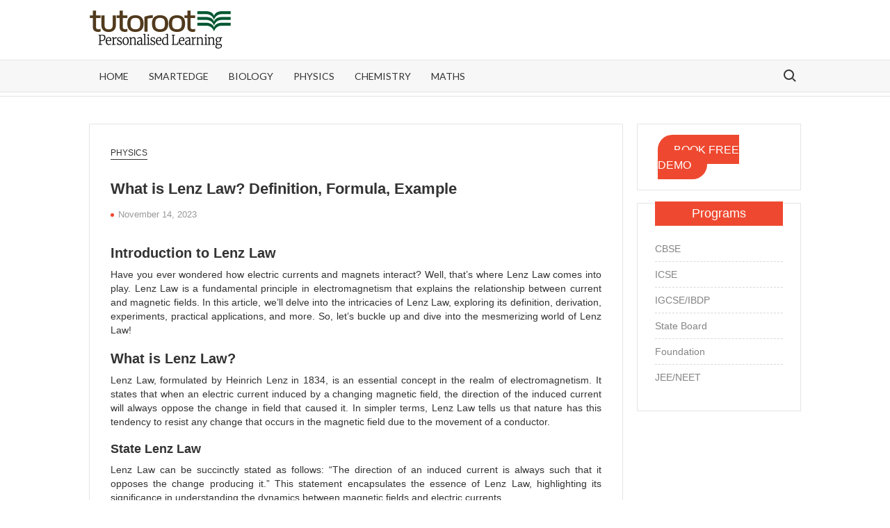

--- FILE ---
content_type: text/html; charset=UTF-8
request_url: https://www.tutoroot.com/blog/what-is-lenz-law-definition-formula-example/
body_size: 17291
content:
<!doctype html>
<html lang="en-US">
<head>
	<meta charset="UTF-8">
	<meta name="viewport" content="width=device-width">
	<link rel="profile" href="https://gmpg.org/xfn/11">

				 			 			 			 			 			 			 			 			 			 			 			 			 			 			 <meta name='robots' content='index, follow, max-image-preview:large, max-snippet:-1, max-video-preview:-1' />

	<!-- This site is optimized with the Yoast SEO plugin v19.4 - https://yoast.com/wordpress/plugins/seo/ -->
	<title>What is Lenz Law? Definition, Formula, Example</title>
	<meta name="description" content="Lenz Law is one of the fundamental concept in electromagnetism. Visit here to know about Lenz Law and it&#039;s applications!!" />
	<link rel="canonical" href="https://www.tutoroot.com/blog/what-is-lenz-law-definition-formula-example/" />
	<meta property="og:locale" content="en_US" />
	<meta property="og:type" content="article" />
	<meta property="og:title" content="What is Lenz Law? Definition, Formula, Example" />
	<meta property="og:description" content="Lenz Law is one of the fundamental concept in electromagnetism. Visit here to know about Lenz Law and it&#039;s applications!!" />
	<meta property="og:url" content="https://www.tutoroot.com/blog/what-is-lenz-law-definition-formula-example/" />
	<meta property="og:site_name" content="Tutoroot" />
	<meta property="article:published_time" content="2023-11-14T05:30:26+00:00" />
	<meta property="article:modified_time" content="2025-01-16T07:42:42+00:00" />
	<meta property="og:image" content="https://www.tutoroot.com/blog/wp-content/uploads/2023/11/Faradays-law-300x101.png" />
	<meta name="author" content="Ajit Kumar Kar" />
	<meta name="twitter:card" content="summary_large_image" />
	<meta name="twitter:label1" content="Written by" />
	<meta name="twitter:data1" content="Ajit Kumar Kar" />
	<meta name="twitter:label2" content="Est. reading time" />
	<meta name="twitter:data2" content="7 minutes" />
	<script type="application/ld+json" class="yoast-schema-graph">{"@context":"https://schema.org","@graph":[{"@type":"Organization","@id":"https://www.tutoroot.com/blog/#organization","name":"Tutoroot","url":"https://www.tutoroot.com/blog/","sameAs":[],"logo":{"@type":"ImageObject","inLanguage":"en-US","@id":"https://www.tutoroot.com/blog/#/schema/logo/image/","url":"https://www.tutoroot.com/blog/wp-content/uploads/2022/06/tutlogo_Personalised.png","contentUrl":"https://www.tutoroot.com/blog/wp-content/uploads/2022/06/tutlogo_Personalised.png","width":205,"height":56,"caption":"Tutoroot"},"image":{"@id":"https://www.tutoroot.com/blog/#/schema/logo/image/"}},{"@type":"WebSite","@id":"https://www.tutoroot.com/blog/#website","url":"https://www.tutoroot.com/blog/","name":"Tutoroot","description":"","publisher":{"@id":"https://www.tutoroot.com/blog/#organization"},"potentialAction":[{"@type":"SearchAction","target":{"@type":"EntryPoint","urlTemplate":"https://www.tutoroot.com/blog/?s={search_term_string}"},"query-input":"required name=search_term_string"}],"inLanguage":"en-US"},{"@type":"ImageObject","inLanguage":"en-US","@id":"https://www.tutoroot.com/blog/what-is-lenz-law-definition-formula-example/#primaryimage","url":"https://www.tutoroot.com/blog/wp-content/uploads/2023/11/Faradays-law.png","contentUrl":"https://www.tutoroot.com/blog/wp-content/uploads/2023/11/Faradays-law.png","width":473,"height":160,"caption":"Lenz Law Experiment Diagram"},{"@type":"WebPage","@id":"https://www.tutoroot.com/blog/what-is-lenz-law-definition-formula-example/","url":"https://www.tutoroot.com/blog/what-is-lenz-law-definition-formula-example/","name":"What is Lenz Law? Definition, Formula, Example","isPartOf":{"@id":"https://www.tutoroot.com/blog/#website"},"primaryImageOfPage":{"@id":"https://www.tutoroot.com/blog/what-is-lenz-law-definition-formula-example/#primaryimage"},"image":{"@id":"https://www.tutoroot.com/blog/what-is-lenz-law-definition-formula-example/#primaryimage"},"thumbnailUrl":"https://www.tutoroot.com/blog/wp-content/uploads/2023/11/Faradays-law-300x101.png","datePublished":"2023-11-14T05:30:26+00:00","dateModified":"2025-01-16T07:42:42+00:00","description":"Lenz Law is one of the fundamental concept in electromagnetism. Visit here to know about Lenz Law and it's applications!!","breadcrumb":{"@id":"https://www.tutoroot.com/blog/what-is-lenz-law-definition-formula-example/#breadcrumb"},"inLanguage":"en-US","potentialAction":[{"@type":"ReadAction","target":["https://www.tutoroot.com/blog/what-is-lenz-law-definition-formula-example/"]}]},{"@type":"BreadcrumbList","@id":"https://www.tutoroot.com/blog/what-is-lenz-law-definition-formula-example/#breadcrumb","itemListElement":[{"@type":"ListItem","position":1,"name":"Home","item":"https://www.tutoroot.com/blog/"},{"@type":"ListItem","position":2,"name":"What is Lenz Law? Definition, Formula, Example"}]},{"@type":"Article","@id":"https://www.tutoroot.com/blog/what-is-lenz-law-definition-formula-example/#article","isPartOf":{"@id":"https://www.tutoroot.com/blog/what-is-lenz-law-definition-formula-example/"},"author":{"name":"Ajit Kumar Kar","@id":"https://www.tutoroot.com/blog/#/schema/person/6480f989f4a682aa9dfcc650bd4024c3"},"headline":"What is Lenz Law? Definition, Formula, Example","datePublished":"2023-11-14T05:30:26+00:00","dateModified":"2025-01-16T07:42:42+00:00","mainEntityOfPage":{"@id":"https://www.tutoroot.com/blog/what-is-lenz-law-definition-formula-example/"},"wordCount":1486,"commentCount":0,"publisher":{"@id":"https://www.tutoroot.com/blog/#organization"},"image":{"@id":"https://www.tutoroot.com/blog/what-is-lenz-law-definition-formula-example/#primaryimage"},"thumbnailUrl":"https://www.tutoroot.com/blog/wp-content/uploads/2023/11/Faradays-law-300x101.png","keywords":["Lenz Law","Online Tuition","Physics Online Tuition","Physics Online Tuition Classes"],"articleSection":["Physics"],"inLanguage":"en-US","potentialAction":[{"@type":"CommentAction","name":"Comment","target":["https://www.tutoroot.com/blog/what-is-lenz-law-definition-formula-example/#respond"]}]},{"@type":"Person","@id":"https://www.tutoroot.com/blog/#/schema/person/6480f989f4a682aa9dfcc650bd4024c3","name":"Ajit Kumar Kar","image":{"@type":"ImageObject","inLanguage":"en-US","@id":"https://www.tutoroot.com/blog/#/schema/person/image/","url":"https://secure.gravatar.com/avatar/8a766342462664fe9b33c8cf8d544726?s=96&d=mm&r=g","contentUrl":"https://secure.gravatar.com/avatar/8a766342462664fe9b33c8cf8d544726?s=96&d=mm&r=g","caption":"Ajit Kumar Kar"},"url":"https://www.tutoroot.com/blog/author/ajit-kumar-kar/"}]}</script>
	<!-- / Yoast SEO plugin. -->


<link rel='dns-prefetch' href='//fonts.googleapis.com' />
<link rel='dns-prefetch' href='//s.w.org' />
<link rel="alternate" type="application/rss+xml" title="Tutoroot &raquo; Feed" href="https://www.tutoroot.com/blog/feed/" />
<link rel="alternate" type="application/rss+xml" title="Tutoroot &raquo; Comments Feed" href="https://www.tutoroot.com/blog/comments/feed/" />
<link rel="alternate" type="application/rss+xml" title="Tutoroot &raquo; What is Lenz Law? Definition, Formula, Example Comments Feed" href="https://www.tutoroot.com/blog/what-is-lenz-law-definition-formula-example/feed/" />
<script type="text/javascript">
window._wpemojiSettings = {"baseUrl":"https:\/\/s.w.org\/images\/core\/emoji\/13.1.0\/72x72\/","ext":".png","svgUrl":"https:\/\/s.w.org\/images\/core\/emoji\/13.1.0\/svg\/","svgExt":".svg","source":{"concatemoji":"https:\/\/www.tutoroot.com\/blog\/wp-includes\/js\/wp-emoji-release.min.js?ver=5.9.3"}};
/*! This file is auto-generated */
!function(e,a,t){var n,r,o,i=a.createElement("canvas"),p=i.getContext&&i.getContext("2d");function s(e,t){var a=String.fromCharCode;p.clearRect(0,0,i.width,i.height),p.fillText(a.apply(this,e),0,0);e=i.toDataURL();return p.clearRect(0,0,i.width,i.height),p.fillText(a.apply(this,t),0,0),e===i.toDataURL()}function c(e){var t=a.createElement("script");t.src=e,t.defer=t.type="text/javascript",a.getElementsByTagName("head")[0].appendChild(t)}for(o=Array("flag","emoji"),t.supports={everything:!0,everythingExceptFlag:!0},r=0;r<o.length;r++)t.supports[o[r]]=function(e){if(!p||!p.fillText)return!1;switch(p.textBaseline="top",p.font="600 32px Arial",e){case"flag":return s([127987,65039,8205,9895,65039],[127987,65039,8203,9895,65039])?!1:!s([55356,56826,55356,56819],[55356,56826,8203,55356,56819])&&!s([55356,57332,56128,56423,56128,56418,56128,56421,56128,56430,56128,56423,56128,56447],[55356,57332,8203,56128,56423,8203,56128,56418,8203,56128,56421,8203,56128,56430,8203,56128,56423,8203,56128,56447]);case"emoji":return!s([10084,65039,8205,55357,56613],[10084,65039,8203,55357,56613])}return!1}(o[r]),t.supports.everything=t.supports.everything&&t.supports[o[r]],"flag"!==o[r]&&(t.supports.everythingExceptFlag=t.supports.everythingExceptFlag&&t.supports[o[r]]);t.supports.everythingExceptFlag=t.supports.everythingExceptFlag&&!t.supports.flag,t.DOMReady=!1,t.readyCallback=function(){t.DOMReady=!0},t.supports.everything||(n=function(){t.readyCallback()},a.addEventListener?(a.addEventListener("DOMContentLoaded",n,!1),e.addEventListener("load",n,!1)):(e.attachEvent("onload",n),a.attachEvent("onreadystatechange",function(){"complete"===a.readyState&&t.readyCallback()})),(n=t.source||{}).concatemoji?c(n.concatemoji):n.wpemoji&&n.twemoji&&(c(n.twemoji),c(n.wpemoji)))}(window,document,window._wpemojiSettings);
</script>
<style type="text/css">
img.wp-smiley,
img.emoji {
	display: inline !important;
	border: none !important;
	box-shadow: none !important;
	height: 1em !important;
	width: 1em !important;
	margin: 0 0.07em !important;
	vertical-align: -0.1em !important;
	background: none !important;
	padding: 0 !important;
}
</style>
	<link rel='stylesheet' id='wp-block-library-css'  href='https://www.tutoroot.com/blog/wp-includes/css/dist/block-library/style.min.css?ver=5.9.3' type='text/css' media='all' />
<style id='global-styles-inline-css' type='text/css'>
body{--wp--preset--color--black: #000000;--wp--preset--color--cyan-bluish-gray: #abb8c3;--wp--preset--color--white: #ffffff;--wp--preset--color--pale-pink: #f78da7;--wp--preset--color--vivid-red: #cf2e2e;--wp--preset--color--luminous-vivid-orange: #ff6900;--wp--preset--color--luminous-vivid-amber: #fcb900;--wp--preset--color--light-green-cyan: #7bdcb5;--wp--preset--color--vivid-green-cyan: #00d084;--wp--preset--color--pale-cyan-blue: #8ed1fc;--wp--preset--color--vivid-cyan-blue: #0693e3;--wp--preset--color--vivid-purple: #9b51e0;--wp--preset--gradient--vivid-cyan-blue-to-vivid-purple: linear-gradient(135deg,rgba(6,147,227,1) 0%,rgb(155,81,224) 100%);--wp--preset--gradient--light-green-cyan-to-vivid-green-cyan: linear-gradient(135deg,rgb(122,220,180) 0%,rgb(0,208,130) 100%);--wp--preset--gradient--luminous-vivid-amber-to-luminous-vivid-orange: linear-gradient(135deg,rgba(252,185,0,1) 0%,rgba(255,105,0,1) 100%);--wp--preset--gradient--luminous-vivid-orange-to-vivid-red: linear-gradient(135deg,rgba(255,105,0,1) 0%,rgb(207,46,46) 100%);--wp--preset--gradient--very-light-gray-to-cyan-bluish-gray: linear-gradient(135deg,rgb(238,238,238) 0%,rgb(169,184,195) 100%);--wp--preset--gradient--cool-to-warm-spectrum: linear-gradient(135deg,rgb(74,234,220) 0%,rgb(151,120,209) 20%,rgb(207,42,186) 40%,rgb(238,44,130) 60%,rgb(251,105,98) 80%,rgb(254,248,76) 100%);--wp--preset--gradient--blush-light-purple: linear-gradient(135deg,rgb(255,206,236) 0%,rgb(152,150,240) 100%);--wp--preset--gradient--blush-bordeaux: linear-gradient(135deg,rgb(254,205,165) 0%,rgb(254,45,45) 50%,rgb(107,0,62) 100%);--wp--preset--gradient--luminous-dusk: linear-gradient(135deg,rgb(255,203,112) 0%,rgb(199,81,192) 50%,rgb(65,88,208) 100%);--wp--preset--gradient--pale-ocean: linear-gradient(135deg,rgb(255,245,203) 0%,rgb(182,227,212) 50%,rgb(51,167,181) 100%);--wp--preset--gradient--electric-grass: linear-gradient(135deg,rgb(202,248,128) 0%,rgb(113,206,126) 100%);--wp--preset--gradient--midnight: linear-gradient(135deg,rgb(2,3,129) 0%,rgb(40,116,252) 100%);--wp--preset--duotone--dark-grayscale: url('#wp-duotone-dark-grayscale');--wp--preset--duotone--grayscale: url('#wp-duotone-grayscale');--wp--preset--duotone--purple-yellow: url('#wp-duotone-purple-yellow');--wp--preset--duotone--blue-red: url('#wp-duotone-blue-red');--wp--preset--duotone--midnight: url('#wp-duotone-midnight');--wp--preset--duotone--magenta-yellow: url('#wp-duotone-magenta-yellow');--wp--preset--duotone--purple-green: url('#wp-duotone-purple-green');--wp--preset--duotone--blue-orange: url('#wp-duotone-blue-orange');--wp--preset--font-size--small: 13px;--wp--preset--font-size--medium: 20px;--wp--preset--font-size--large: 36px;--wp--preset--font-size--x-large: 42px;}.has-black-color{color: var(--wp--preset--color--black) !important;}.has-cyan-bluish-gray-color{color: var(--wp--preset--color--cyan-bluish-gray) !important;}.has-white-color{color: var(--wp--preset--color--white) !important;}.has-pale-pink-color{color: var(--wp--preset--color--pale-pink) !important;}.has-vivid-red-color{color: var(--wp--preset--color--vivid-red) !important;}.has-luminous-vivid-orange-color{color: var(--wp--preset--color--luminous-vivid-orange) !important;}.has-luminous-vivid-amber-color{color: var(--wp--preset--color--luminous-vivid-amber) !important;}.has-light-green-cyan-color{color: var(--wp--preset--color--light-green-cyan) !important;}.has-vivid-green-cyan-color{color: var(--wp--preset--color--vivid-green-cyan) !important;}.has-pale-cyan-blue-color{color: var(--wp--preset--color--pale-cyan-blue) !important;}.has-vivid-cyan-blue-color{color: var(--wp--preset--color--vivid-cyan-blue) !important;}.has-vivid-purple-color{color: var(--wp--preset--color--vivid-purple) !important;}.has-black-background-color{background-color: var(--wp--preset--color--black) !important;}.has-cyan-bluish-gray-background-color{background-color: var(--wp--preset--color--cyan-bluish-gray) !important;}.has-white-background-color{background-color: var(--wp--preset--color--white) !important;}.has-pale-pink-background-color{background-color: var(--wp--preset--color--pale-pink) !important;}.has-vivid-red-background-color{background-color: var(--wp--preset--color--vivid-red) !important;}.has-luminous-vivid-orange-background-color{background-color: var(--wp--preset--color--luminous-vivid-orange) !important;}.has-luminous-vivid-amber-background-color{background-color: var(--wp--preset--color--luminous-vivid-amber) !important;}.has-light-green-cyan-background-color{background-color: var(--wp--preset--color--light-green-cyan) !important;}.has-vivid-green-cyan-background-color{background-color: var(--wp--preset--color--vivid-green-cyan) !important;}.has-pale-cyan-blue-background-color{background-color: var(--wp--preset--color--pale-cyan-blue) !important;}.has-vivid-cyan-blue-background-color{background-color: var(--wp--preset--color--vivid-cyan-blue) !important;}.has-vivid-purple-background-color{background-color: var(--wp--preset--color--vivid-purple) !important;}.has-black-border-color{border-color: var(--wp--preset--color--black) !important;}.has-cyan-bluish-gray-border-color{border-color: var(--wp--preset--color--cyan-bluish-gray) !important;}.has-white-border-color{border-color: var(--wp--preset--color--white) !important;}.has-pale-pink-border-color{border-color: var(--wp--preset--color--pale-pink) !important;}.has-vivid-red-border-color{border-color: var(--wp--preset--color--vivid-red) !important;}.has-luminous-vivid-orange-border-color{border-color: var(--wp--preset--color--luminous-vivid-orange) !important;}.has-luminous-vivid-amber-border-color{border-color: var(--wp--preset--color--luminous-vivid-amber) !important;}.has-light-green-cyan-border-color{border-color: var(--wp--preset--color--light-green-cyan) !important;}.has-vivid-green-cyan-border-color{border-color: var(--wp--preset--color--vivid-green-cyan) !important;}.has-pale-cyan-blue-border-color{border-color: var(--wp--preset--color--pale-cyan-blue) !important;}.has-vivid-cyan-blue-border-color{border-color: var(--wp--preset--color--vivid-cyan-blue) !important;}.has-vivid-purple-border-color{border-color: var(--wp--preset--color--vivid-purple) !important;}.has-vivid-cyan-blue-to-vivid-purple-gradient-background{background: var(--wp--preset--gradient--vivid-cyan-blue-to-vivid-purple) !important;}.has-light-green-cyan-to-vivid-green-cyan-gradient-background{background: var(--wp--preset--gradient--light-green-cyan-to-vivid-green-cyan) !important;}.has-luminous-vivid-amber-to-luminous-vivid-orange-gradient-background{background: var(--wp--preset--gradient--luminous-vivid-amber-to-luminous-vivid-orange) !important;}.has-luminous-vivid-orange-to-vivid-red-gradient-background{background: var(--wp--preset--gradient--luminous-vivid-orange-to-vivid-red) !important;}.has-very-light-gray-to-cyan-bluish-gray-gradient-background{background: var(--wp--preset--gradient--very-light-gray-to-cyan-bluish-gray) !important;}.has-cool-to-warm-spectrum-gradient-background{background: var(--wp--preset--gradient--cool-to-warm-spectrum) !important;}.has-blush-light-purple-gradient-background{background: var(--wp--preset--gradient--blush-light-purple) !important;}.has-blush-bordeaux-gradient-background{background: var(--wp--preset--gradient--blush-bordeaux) !important;}.has-luminous-dusk-gradient-background{background: var(--wp--preset--gradient--luminous-dusk) !important;}.has-pale-ocean-gradient-background{background: var(--wp--preset--gradient--pale-ocean) !important;}.has-electric-grass-gradient-background{background: var(--wp--preset--gradient--electric-grass) !important;}.has-midnight-gradient-background{background: var(--wp--preset--gradient--midnight) !important;}.has-small-font-size{font-size: var(--wp--preset--font-size--small) !important;}.has-medium-font-size{font-size: var(--wp--preset--font-size--medium) !important;}.has-large-font-size{font-size: var(--wp--preset--font-size--large) !important;}.has-x-large-font-size{font-size: var(--wp--preset--font-size--x-large) !important;}
</style>
<link rel='stylesheet' id='timesnews-style-css'  href='https://www.tutoroot.com/blog/wp-content/themes/timesnews/style.css?ver=5.9.3' type='text/css' media='all' />
<link rel='stylesheet' id='fontawesome-css'  href='https://www.tutoroot.com/blog/wp-content/themes/timesnews/assets/library/fontawesome/css/all.min.css?ver=5.9.3' type='text/css' media='all' />
<link rel='stylesheet' id='timesnews-google-fonts-css'  href='//fonts.googleapis.com/css?family=Play:400,700|Lato:400,400i,700&#038;subset=latin%2Clatin-ext' type='text/css' media='all' />
<script type='text/javascript' src='https://www.tutoroot.com/blog/wp-includes/js/jquery/jquery.min.js?ver=3.6.0' id='jquery-core-js'></script>
<script type='text/javascript' src='https://www.tutoroot.com/blog/wp-includes/js/jquery/jquery-migrate.min.js?ver=3.3.2' id='jquery-migrate-js'></script>
<script type='text/javascript' src='https://www.tutoroot.com/blog/wp-content/themes/timesnews/assets/js/global.js?ver=1' id='timesnews-global-js'></script>
<link rel="https://api.w.org/" href="https://www.tutoroot.com/blog/wp-json/" /><link rel="alternate" type="application/json" href="https://www.tutoroot.com/blog/wp-json/wp/v2/posts/3641" /><link rel="EditURI" type="application/rsd+xml" title="RSD" href="https://www.tutoroot.com/blog/xmlrpc.php?rsd" />
<link rel="wlwmanifest" type="application/wlwmanifest+xml" href="https://www.tutoroot.com/blog/wp-includes/wlwmanifest.xml" /> 
<meta name="generator" content="WordPress 5.9.3" />
<link rel='shortlink' href='https://www.tutoroot.com/blog/?p=3641' />
<link rel="alternate" type="application/json+oembed" href="https://www.tutoroot.com/blog/wp-json/oembed/1.0/embed?url=https%3A%2F%2Fwww.tutoroot.com%2Fblog%2Fwhat-is-lenz-law-definition-formula-example%2F" />
<link rel="alternate" type="text/xml+oembed" href="https://www.tutoroot.com/blog/wp-json/oembed/1.0/embed?url=https%3A%2F%2Fwww.tutoroot.com%2Fblog%2Fwhat-is-lenz-law-definition-formula-example%2F&#038;format=xml" />
<style type="text/css">.crp_related  ul li{
		background: #fff;
    border: 1px solid #ccd0d4;
		border-left-color: #ffb900;
    border-left-width: 4px;
    box-shadow: 0 1px 1px rgb(0 0 0 / 4%);
    padding: 15px;
		position: relative;
		margin: 5px 0 15px;    
		list-style:none;
}

.crp_related  ul li a {text-decoration:none;}</style><link rel="pingback" href="https://www.tutoroot.com/blog/xmlrpc.php">		<style type="text/css">
					.site-title a,
			.site-description,
			.has-header-image .site-title a,
			.has-header-image .site-description,
			.has-top-bg-image .site-title a,
			.has-top-bg-image .site-description {
				position: absolute;
				clip: rect(1px, 1px, 1px, 1px);
			}
				</style>
		<link rel="icon" href="https://www.tutoroot.com/blog/wp-content/uploads/2020/04/favicon.png" sizes="32x32" />
<link rel="icon" href="https://www.tutoroot.com/blog/wp-content/uploads/2020/04/favicon.png" sizes="192x192" />
<link rel="apple-touch-icon" href="https://www.tutoroot.com/blog/wp-content/uploads/2020/04/favicon.png" />
<meta name="msapplication-TileImage" content="https://www.tutoroot.com/blog/wp-content/uploads/2020/04/favicon.png" />
		<style type="text/css" id="wp-custom-css">
			.footer {
    float: left;
    width: 100%;
    
    color: #252525;
}
footer#colophon {
    box-shadow: 0 2px 8px 0 rgb(44 96 210 / 20%);
    padding-top: 30px;
    padding-bottom: 15px;
}
#categories-3 ul li
{
	float: left;
    display: inline-block;
    padding: 20px;
	border-bottom:none !important;
}
#categories-3 ul li a{
text-decoration:none;	
}
.no-results.not-found .post-page-search .search-field {width:100%; float:none;}

/* Css for post navigation alignment */
.post-navigation .nav-previous, .post-navigation .nav-next {
    max-width: 50%;
    display:flex;
}
.post-navigation .nav-previous a, .post-navigation .nav-next a {   
    max-width: 95%;
    white-space:nowrap;
    overflow:hidden;
    text-overflow:ellipsis;   
}

.post-navigation .nav-previous:before, .post-navigation .nav-next:after {margin-top:5px;}
/* // Css for post navigation alignment */


@media (max-width: 768px) {
	#content,
    .wrap {
        display: flex;
        flex-direction: column;
    }

    #secondary {
        order: -1;
    }

    #primary {
        order: 1;
    }
	.header-brand-content .navbar-right.navCountry {
		display:none;
	}
	.header-brand-content .header-right {display:none;}	
#primary-menu .dropdown-toggle {
	background: #333;
	color: #fff;
	cursor: pointer;
	display: block;
	height: 28px;
	line-height: 25px; 
	position: absolute;
	right: 15px;
	text-align: center;
	top: 2px;
	/* width: 24px; */
	padding: 0px 10px;
}
	
	.flash-news-header {
		display: block !important;
	}	
	.widget_search .search-field 		{
			width:auto; float:none;
	}
}


.entry-content ol li
{
	text-align:justify
}

.entry-content h1
{
	font-size: 22px !important;
}

#main .entry-content h2
{
	font-size: 20px !important;
}

.entry-content h3
{
	font-size: 18px !important;
}

.wp-block-button__link {
  background-color: #EE4930;
	display: inline;
}

.wp-block-buttons>.wp-block-button {
    margin-left: 4px;
}		</style>
		

<style>
    .table-responsive table{
        border-collapse: collapse;
        border-spacing: 0;
        table-layout: auto;
        padding: 0;
        width: 100%;
        max-width: 100%;
        margin: 0 auto 20px auto;
    }

    .table-responsive {
        overflow-x: auto;
        min-height: 0.01%;
        margin-bottom: 20px;
    }

    .table-responsive::-webkit-scrollbar {
        width: 10px;
        height: 10px;
    }
    .table-responsive::-webkit-scrollbar-thumb {
        background: #dddddd;
        border-radius: 2px;
    }
    .table-responsive::-webkit-scrollbar-track-piece {
        background: #fff;
    }

    @media (max-width: 992px) {
        .table-responsive table{
            width: auto!important;
            margin:0 auto 15px auto!important;
        }
    }

    @media screen and (max-width: 767px) {
        .table-responsive {
            width: 100%;
            margin-bottom: 15px;
            overflow-y: hidden;
            -ms-overflow-style: -ms-autohiding-scrollbar;
        }
        .table-responsive::-webkit-scrollbar {
            width: 5px;
            height: 5px;
        }

    }


    @media screen and (min-width: 1200px) {
        .table-responsive .table {
            max-width: 100%!important;
        }
    }
    .wprt-container .table > thead > tr > th,
    .wprt-container .table > tbody > tr > th,
    .wprt-container .table > tfoot > tr > th,
    .wprt-container .table > thead > tr > td,
    .wprt-container .table > tbody > tr > td,
    .wprt-container .table > tfoot > tr > td,
    .wprt-container .table > tr > td{
        border: 1px solid #dddddd!important;
    }

    .wprt-container .table > thead > tr > th,
    .wprt-container .table > tbody > tr > th,
    .wprt-container .table > tfoot > tr > th,
    .wprt-container .table > thead > tr > td,
    .wprt-container .table > tbody > tr > td,
    .wprt-container .table > tfoot > tr > td,
    .wprt-container .table > tr > td{
        padding-top: 8px!important;
        padding-right: 8px!important;
        padding-bottom: 8px!important;
        padding-left: 8px!important;
        vertical-align: middle;
        text-align: center;
    }

    .wprt-container .table-responsive .table tr:nth-child(odd) {
        background-color: #fff!important;
    }

    .wprt-container .table-responsive .table tr:nth-child(even){
        background-color: #f9f9f9!important;
    }

    .wprt-container .table-responsive .table thead+tbody tr:nth-child(even) {
        background-color: #fff!important;
    }

    .wprt-container .table-responsive .table thead+tbody tr:nth-child(odd){
        background-color: #f9f9f9!important;
    }
    
    
    .table-responsive table p {
        margin: 0!important;
        padding: 0!important;
    }

    .table-responsive table tbody tr td, .table-responsive table tbody tr th{
        background-color: inherit!important;
    }

</style>

    	<!-- Global site tag (gtag.js) - Google Analytics -->
	<script async src="https://www.googletagmanager.com/gtag/js?id=GTM-PL9ND9Z"></script>
	<script>
	  window.dataLayer = window.dataLayer || [];
	  function gtag(){dataLayer.push(arguments);}
	  gtag('js', new Date());

	  gtag('config', 'GTM-PL9ND9Z');
	</script>

	<style type="text/css">
		/*** Header navigation items CSS ***/
		.navCountry li a {color:#838383;}
		.navCountry li a:hover, .navCountry li a:focus {color:#838383; background-color:transparent !important;}		
		.navCountry li.dropdown.coursesdrpmenu.open .dropdown-menu {z-index:9999 !important;}
		#nav-sticker {z-index: auto;}
		.header-right{display: none;}
		.header_navigation
		{
			text-align: right;
			position: relative;
			top: 15px;
		}
		/*#nav-sticker-sticky-wrapper{
			display: none;
		}*/
		.entry-content p{
			text-align: justify;
		}
		.search-field
		{
			width: 100% !important;
		}
		#main h1
		{
			font-size: 22px !important;
		}

		#main h2
		{
			font-size: 20px !important;
		}

		#main h2
		{
			font-size: 18px !important;
		}

		#main p
		{
			font-size: 14px !important;
		}
	</style>
</head>

<body class="post-template-default single single-post postid-3641 single-format-standard wp-custom-logo has-sidebar">
	<svg xmlns="http://www.w3.org/2000/svg" viewBox="0 0 0 0" width="0" height="0" focusable="false" role="none" style="visibility: hidden; position: absolute; left: -9999px; overflow: hidden;" ><defs><filter id="wp-duotone-dark-grayscale"><feColorMatrix color-interpolation-filters="sRGB" type="matrix" values=" .299 .587 .114 0 0 .299 .587 .114 0 0 .299 .587 .114 0 0 .299 .587 .114 0 0 " /><feComponentTransfer color-interpolation-filters="sRGB" ><feFuncR type="table" tableValues="0 0.49803921568627" /><feFuncG type="table" tableValues="0 0.49803921568627" /><feFuncB type="table" tableValues="0 0.49803921568627" /><feFuncA type="table" tableValues="1 1" /></feComponentTransfer><feComposite in2="SourceGraphic" operator="in" /></filter></defs></svg><svg xmlns="http://www.w3.org/2000/svg" viewBox="0 0 0 0" width="0" height="0" focusable="false" role="none" style="visibility: hidden; position: absolute; left: -9999px; overflow: hidden;" ><defs><filter id="wp-duotone-grayscale"><feColorMatrix color-interpolation-filters="sRGB" type="matrix" values=" .299 .587 .114 0 0 .299 .587 .114 0 0 .299 .587 .114 0 0 .299 .587 .114 0 0 " /><feComponentTransfer color-interpolation-filters="sRGB" ><feFuncR type="table" tableValues="0 1" /><feFuncG type="table" tableValues="0 1" /><feFuncB type="table" tableValues="0 1" /><feFuncA type="table" tableValues="1 1" /></feComponentTransfer><feComposite in2="SourceGraphic" operator="in" /></filter></defs></svg><svg xmlns="http://www.w3.org/2000/svg" viewBox="0 0 0 0" width="0" height="0" focusable="false" role="none" style="visibility: hidden; position: absolute; left: -9999px; overflow: hidden;" ><defs><filter id="wp-duotone-purple-yellow"><feColorMatrix color-interpolation-filters="sRGB" type="matrix" values=" .299 .587 .114 0 0 .299 .587 .114 0 0 .299 .587 .114 0 0 .299 .587 .114 0 0 " /><feComponentTransfer color-interpolation-filters="sRGB" ><feFuncR type="table" tableValues="0.54901960784314 0.98823529411765" /><feFuncG type="table" tableValues="0 1" /><feFuncB type="table" tableValues="0.71764705882353 0.25490196078431" /><feFuncA type="table" tableValues="1 1" /></feComponentTransfer><feComposite in2="SourceGraphic" operator="in" /></filter></defs></svg><svg xmlns="http://www.w3.org/2000/svg" viewBox="0 0 0 0" width="0" height="0" focusable="false" role="none" style="visibility: hidden; position: absolute; left: -9999px; overflow: hidden;" ><defs><filter id="wp-duotone-blue-red"><feColorMatrix color-interpolation-filters="sRGB" type="matrix" values=" .299 .587 .114 0 0 .299 .587 .114 0 0 .299 .587 .114 0 0 .299 .587 .114 0 0 " /><feComponentTransfer color-interpolation-filters="sRGB" ><feFuncR type="table" tableValues="0 1" /><feFuncG type="table" tableValues="0 0.27843137254902" /><feFuncB type="table" tableValues="0.5921568627451 0.27843137254902" /><feFuncA type="table" tableValues="1 1" /></feComponentTransfer><feComposite in2="SourceGraphic" operator="in" /></filter></defs></svg><svg xmlns="http://www.w3.org/2000/svg" viewBox="0 0 0 0" width="0" height="0" focusable="false" role="none" style="visibility: hidden; position: absolute; left: -9999px; overflow: hidden;" ><defs><filter id="wp-duotone-midnight"><feColorMatrix color-interpolation-filters="sRGB" type="matrix" values=" .299 .587 .114 0 0 .299 .587 .114 0 0 .299 .587 .114 0 0 .299 .587 .114 0 0 " /><feComponentTransfer color-interpolation-filters="sRGB" ><feFuncR type="table" tableValues="0 0" /><feFuncG type="table" tableValues="0 0.64705882352941" /><feFuncB type="table" tableValues="0 1" /><feFuncA type="table" tableValues="1 1" /></feComponentTransfer><feComposite in2="SourceGraphic" operator="in" /></filter></defs></svg><svg xmlns="http://www.w3.org/2000/svg" viewBox="0 0 0 0" width="0" height="0" focusable="false" role="none" style="visibility: hidden; position: absolute; left: -9999px; overflow: hidden;" ><defs><filter id="wp-duotone-magenta-yellow"><feColorMatrix color-interpolation-filters="sRGB" type="matrix" values=" .299 .587 .114 0 0 .299 .587 .114 0 0 .299 .587 .114 0 0 .299 .587 .114 0 0 " /><feComponentTransfer color-interpolation-filters="sRGB" ><feFuncR type="table" tableValues="0.78039215686275 1" /><feFuncG type="table" tableValues="0 0.94901960784314" /><feFuncB type="table" tableValues="0.35294117647059 0.47058823529412" /><feFuncA type="table" tableValues="1 1" /></feComponentTransfer><feComposite in2="SourceGraphic" operator="in" /></filter></defs></svg><svg xmlns="http://www.w3.org/2000/svg" viewBox="0 0 0 0" width="0" height="0" focusable="false" role="none" style="visibility: hidden; position: absolute; left: -9999px; overflow: hidden;" ><defs><filter id="wp-duotone-purple-green"><feColorMatrix color-interpolation-filters="sRGB" type="matrix" values=" .299 .587 .114 0 0 .299 .587 .114 0 0 .299 .587 .114 0 0 .299 .587 .114 0 0 " /><feComponentTransfer color-interpolation-filters="sRGB" ><feFuncR type="table" tableValues="0.65098039215686 0.40392156862745" /><feFuncG type="table" tableValues="0 1" /><feFuncB type="table" tableValues="0.44705882352941 0.4" /><feFuncA type="table" tableValues="1 1" /></feComponentTransfer><feComposite in2="SourceGraphic" operator="in" /></filter></defs></svg><svg xmlns="http://www.w3.org/2000/svg" viewBox="0 0 0 0" width="0" height="0" focusable="false" role="none" style="visibility: hidden; position: absolute; left: -9999px; overflow: hidden;" ><defs><filter id="wp-duotone-blue-orange"><feColorMatrix color-interpolation-filters="sRGB" type="matrix" values=" .299 .587 .114 0 0 .299 .587 .114 0 0 .299 .587 .114 0 0 .299 .587 .114 0 0 " /><feComponentTransfer color-interpolation-filters="sRGB" ><feFuncR type="table" tableValues="0.098039215686275 1" /><feFuncG type="table" tableValues="0 0.66274509803922" /><feFuncB type="table" tableValues="0.84705882352941 0.41960784313725" /><feFuncA type="table" tableValues="1 1" /></feComponentTransfer><feComposite in2="SourceGraphic" operator="in" /></filter></defs></svg><div id="page" class="site">
	<a class="skip-link screen-reader-text" href="#content">Skip to content</a>
	
	
	<header id="masthead" class="site-header">
		<div id="main-header" class="main-header">
			<div class="navigation-top">
        		<div class="wrap">
            	<div id="site-header-menu" class="site-header-menu">
               	<nav class="main-navigation" aria-label="Primary Menu" role="navigation">
							    <button class="menu-toggle" aria-controls="primary-menu" aria-expanded="false">
        <span class="toggle-text">Menu</span>
        <span class="toggle-bar"></span>
    </button>

    <ul id="primary-menu" class="menu nav-menu"><li id="menu-item-1727" class="menu-item menu-item-type-custom menu-item-object-custom menu-item-home menu-item-1727"><a href="https://www.tutoroot.com/blog/">Home</a></li>
<li id="menu-item-3111" class="menu-item menu-item-type-taxonomy menu-item-object-category menu-item-3111 category-color-18"><a href="https://www.tutoroot.com/blog/category/smart-edge/">SmartEdge</a></li>
<li id="menu-item-3051" class="menu-item menu-item-type-taxonomy menu-item-object-category menu-item-3051 category-color-13"><a href="https://www.tutoroot.com/blog/category/biology/">Biology</a></li>
<li id="menu-item-3052" class="menu-item menu-item-type-taxonomy menu-item-object-category current-post-ancestor current-menu-parent current-post-parent menu-item-3052 category-color-12"><a href="https://www.tutoroot.com/blog/category/physics/">Physics</a></li>
<li id="menu-item-3053" class="menu-item menu-item-type-taxonomy menu-item-object-category menu-item-3053 category-color-14"><a href="https://www.tutoroot.com/blog/category/chemistry/">Chemistry</a></li>
<li id="menu-item-3054" class="menu-item menu-item-type-taxonomy menu-item-object-category menu-item-3054 category-color-15"><a href="https://www.tutoroot.com/blog/category/maths/">Maths</a></li>
</ul>						 </nav><!-- #site-navigation -->
						 									<button type="button" class="search-toggle"><span><span class="screen-reader-text">Search for:</span></span></button>
								           		</div>
        		</div><!-- .wrap -->
			</div><!-- .navigation-top -->
			<div class="search-container-wrap">
    <div class="search-container">
        <form role="search" method="get" class="search" action="https://www.tutoroot.com/blog/"  role="search"> 
            <label for='s' class='screen-reader-text'>Search</label> 
                <input class="search-field" placeholder="Search&hellip;" name="s" type="search"> 
                <input class="search-submit" value="Search" type="submit">
        </form>
    </div><!-- .search-container -->
</div><!-- .search-container-wrap -->
    

			<div class="main-header-brand">
				
				<div class="header-brand">
					<div class="wrap">
						<div class="header-brand-content">
							    <div class="site-branding">
        <a href="https://www.tutoroot.com/" class="custom-logo-link" rel="home"><img width="205" height="56" src="https://www.tutoroot.com/blog/wp-content/uploads/2022/07/cropped-tutlogo_Personalised.png" class="custom-logo" alt="Tutoroot" /></a>        <div class="site-branding-text">

                            <p class="site-title"><a href="https://www.tutoroot.com/blog/" rel="home">Tutoroot</a></p>
                
        </div><!-- .site-branding-text -->
    </div><!-- .site-branding -->


							<div class="header-right">
								<div class="header-banner">

									<section id="categories-3" class="widget widget_categories"><h2 class="widget-title">Categories</h2>
			<ul>
					<li class="cat-item cat-item-13"><a href="https://www.tutoroot.com/blog/category/biology/">Biology</a>
</li>
	<li class="cat-item cat-item-308"><a href="https://www.tutoroot.com/blog/category/bitsat/">BITSAT</a>
</li>
	<li class="cat-item cat-item-16"><a href="https://www.tutoroot.com/blog/category/cbse/">CBSE</a>
</li>
	<li class="cat-item cat-item-14"><a href="https://www.tutoroot.com/blog/category/chemistry/">Chemistry</a>
</li>
	<li class="cat-item cat-item-278"><a href="https://www.tutoroot.com/blog/category/igcse/ibdp/">IBDP</a>
</li>
	<li class="cat-item cat-item-322"><a href="https://www.tutoroot.com/blog/category/icse/">ICSE</a>
</li>
	<li class="cat-item cat-item-19"><a href="https://www.tutoroot.com/blog/category/igcse/">IGCSE</a>
</li>
	<li class="cat-item cat-item-2"><a href="https://www.tutoroot.com/blog/category/jee-neet/">JEE/NEET</a>
</li>
	<li class="cat-item cat-item-15"><a href="https://www.tutoroot.com/blog/category/maths/">Maths</a>
</li>
	<li class="cat-item cat-item-535"><a href="https://www.tutoroot.com/blog/category/neet/">NEET</a>
</li>
	<li class="cat-item cat-item-324"><a href="https://www.tutoroot.com/blog/category/olympiad/">Olympiad</a>
</li>
	<li class="cat-item cat-item-12"><a href="https://www.tutoroot.com/blog/category/physics/">Physics</a>
</li>
	<li class="cat-item cat-item-131"><a href="https://www.tutoroot.com/blog/category/science/">Science</a>
</li>
	<li class="cat-item cat-item-18"><a href="https://www.tutoroot.com/blog/category/smart-edge/">SmartEdge</a>
</li>
	<li class="cat-item cat-item-1"><a href="https://www.tutoroot.com/blog/category/tutoroot/">Tutoroot</a>
</li>
			</ul>

			</section>								</div><!-- .header-banner -->
							</div><!-- .header-right -->
						</div><!-- .header-brand-content -->
					</div><!-- .wrap -->
				</div><!-- .header-brand -->

				<div id="nav-sticker">
					<div class="navigation-top">
						<div class="wrap">
							<div id="site-header-menu" class="site-header-menu">
								<nav id="site-navigation" class="main-navigation" aria-label="Primary Menu">
								    <button class="menu-toggle" aria-controls="primary-menu" aria-expanded="false">
        <span class="toggle-text">Menu</span>
        <span class="toggle-bar"></span>
    </button>

    <ul id="primary-menu" class="menu nav-menu"><li class="menu-item menu-item-type-custom menu-item-object-custom menu-item-home menu-item-1727"><a href="https://www.tutoroot.com/blog/">Home</a></li>
<li class="menu-item menu-item-type-taxonomy menu-item-object-category menu-item-3111 category-color-18"><a href="https://www.tutoroot.com/blog/category/smart-edge/">SmartEdge</a></li>
<li class="menu-item menu-item-type-taxonomy menu-item-object-category menu-item-3051 category-color-13"><a href="https://www.tutoroot.com/blog/category/biology/">Biology</a></li>
<li class="menu-item menu-item-type-taxonomy menu-item-object-category current-post-ancestor current-menu-parent current-post-parent menu-item-3052 category-color-12"><a href="https://www.tutoroot.com/blog/category/physics/">Physics</a></li>
<li class="menu-item menu-item-type-taxonomy menu-item-object-category menu-item-3053 category-color-14"><a href="https://www.tutoroot.com/blog/category/chemistry/">Chemistry</a></li>
<li class="menu-item menu-item-type-taxonomy menu-item-object-category menu-item-3054 category-color-15"><a href="https://www.tutoroot.com/blog/category/maths/">Maths</a></li>
</ul>								</nav><!-- #site-navigation -->
	            												<button type="button" class="search-toggle"><span><span class="screen-reader-text">Search for:</span></span></button>
															</div>
        				</div><!-- .wrap -->
     				</div><!-- .navigation-top -->
     			</div><!-- #nav-sticker -->
     			<div class="search-container-wrap">
    <div class="search-container">
        <form role="search" method="get" class="search" action="https://www.tutoroot.com/blog/"  role="search"> 
            <label for='s' class='screen-reader-text'>Search</label> 
                <input class="search-field" placeholder="Search&hellip;" name="s" type="search"> 
                <input class="search-submit" value="Search" type="submit">
        </form>
    </div><!-- .search-container -->
</div><!-- .search-container-wrap -->
    
			</div><!-- .main-header-brand -->
		</div><!-- .main-header -->
	</header><!-- #masthead -->

	<div id="content" class="site-content">
		<div class="site-content-cell">
<div class="wrap">
	<div id="primary" class="content-area">
		<main id="main" class="site-main">

		
<article id="post-3641" class="post-3641 post type-post status-publish format-standard hentry category-physics tag-lenz-law tag-online-tuition tag-physics-online-tuition tag-physics-online-tuition-classes entry">
	
	<div class="entry-content-holder">
		<header class="entry-header">

		
				<div class="entry-meta">

					
		<span class="cat-links">
		
			<a class="category-color-12" href="https://www.tutoroot.com/blog/category/physics/">Physics</a>
				</span>
	
				</div><!-- .entry-meta -->
			<h1 class="entry-title">What is Lenz Law? Definition, Formula, Example</h1>
		<div class="entry-meta">
			<span class="posted-on"><a href="https://www.tutoroot.com/blog/what-is-lenz-law-definition-formula-example/" rel="bookmark"><time class="entry-date published" datetime="2023-11-14T11:00:26+05:30">November 14, 2023</time></a></span>		</div><!-- .entry-meta -->

		
	</header><!-- .entry-header -->

	<div class="entry-content">
		<div class="wprt-container"><h2 aria-level="2"><strong>Introduction to Lenz Law</strong></h2>
<p><span data-contrast="auto">Have you ever wondered how electric currents and magnets interact? Well, that&#8217;s where Lenz Law comes into play. Lenz Law is a fundamental principle in electromagnetism that explains the relationship between current and magnetic fields. In this article, we&#8217;ll delve into the intricacies of Lenz Law, exploring its definition, derivation, experiments, practical applications, and more. So, let&#8217;s buckle up and dive into the mesmerizing world of Lenz Law!</span><span data-ccp-props="{&quot;201341983&quot;:0,&quot;335551550&quot;:0,&quot;335551620&quot;:0,&quot;335559739&quot;:160,&quot;335559740&quot;:259}"> </span></p>
<h2 aria-level="2"><strong>What is Lenz Law?</strong></h2>
<p><span data-contrast="auto">Lenz Law, formulated by Heinrich Lenz in 1834, is an essential concept in the realm of electromagnetism. It states that when an electric current induced by a changing magnetic field, the direction of the induced current will always oppose the change in field that caused it. In simpler terms, Lenz Law tells us that nature has this tendency to resist any change that occurs in the magnetic field due to the movement of a conductor.</span><span data-ccp-props="{&quot;201341983&quot;:0,&quot;335551550&quot;:0,&quot;335551620&quot;:0,&quot;335559739&quot;:160,&quot;335559740&quot;:259}"> </span></p>
<h3 aria-level="2"><strong>State Lenz Law</strong></h3>
<p><span data-contrast="auto">Lenz Law can be succinctly stated as follows: &#8220;The direction of an induced current is always such that it opposes the change producing it.&#8221; This statement encapsulates the essence of Lenz Law, highlighting its significance in understanding the dynamics between magnetic fields and electric currents.</span><span data-ccp-props="{&quot;201341983&quot;:0,&quot;335551550&quot;:0,&quot;335551620&quot;:0,&quot;335559739&quot;:160,&quot;335559740&quot;:259}"> </span></p>
<p><span data-contrast="auto">In other terms, Lenz law described as, Lenz&#8217;s Law states that the direction of an induced current in a circuit will always be such that it opposes the change in magnetic flux that produced it.</span><span data-ccp-props="{&quot;201341983&quot;:0,&quot;335551550&quot;:0,&quot;335551620&quot;:0,&quot;335559739&quot;:160,&quot;335559740&quot;:259}"> </span></p>
<p><b><span data-contrast="auto">Understanding Lenz Law in Simple Manner</span></b><span data-ccp-props="{&quot;201341983&quot;:0,&quot;335551550&quot;:0,&quot;335551620&quot;:0,&quot;335559739&quot;:160,&quot;335559740&quot;:259}"> </span></p>
<p><span data-contrast="auto">Imagine you have a coil of wire, and you move a magnet towards it. This motion of the magnet creates a changing magnetic field around the coil. According to Lenz&#8217;s Law, an electric current will be induced in the coil, and the direction of this current will be such that it generates its magnetic field, opposing the motion of the approaching magnet.</span><span data-ccp-props="{&quot;201341983&quot;:0,&quot;335551550&quot;:0,&quot;335551620&quot;:0,&quot;335559739&quot;:160,&quot;335559740&quot;:259}"> </span></p>
<p><span data-contrast="auto">In other words, the induced current creates a magnetic field that tries to stop the change in the original magnetic field. This is how Lenz&#8217;s Law ensures that energy is conserved and that work must be done to move a magnet near a coil.</span><span data-ccp-props="{&quot;201341983&quot;:0,&quot;335551550&quot;:0,&quot;335551620&quot;:0,&quot;335559739&quot;:160,&quot;335559740&quot;:259}"> </span></p>
<h3 aria-level="2"><strong>Lenz Law Formula</strong></h3>
<p><span data-contrast="auto">To gain a deeper understanding of Lenz Law, let&#8217;s take a closer look at its formula:</span><span data-ccp-props="{&quot;201341983&quot;:0,&quot;335551550&quot;:0,&quot;335551620&quot;:0,&quot;335559739&quot;:160,&quot;335559740&quot;:259}"> </span></p>
<p style="text-align: center;"><strong><span class="ui-provider a b c d e f g h i j k l m n o p q r s t u v w x y z ab ac ae af ag ah ai aj ak" dir="ltr">\(\epsilon =- \frac{d \phi }{dt}\)</span></strong></p>
<p><span data-contrast="auto">In this formula, ε represents the electromotive force (EMF) induced in a circuit, dΦ denotes the change in magnetic flux, and dt signifies the change in time. Now, let&#8217;s break down each term and explore its significance:</span><span data-ccp-props="{&quot;201341983&quot;:0,&quot;335551550&quot;:0,&quot;335551620&quot;:0,&quot;335559739&quot;:160,&quot;335559740&quot;:259}"> </span></p>
<ul>
<li data-leveltext="" data-font="Symbol" data-listid="1" data-list-defn-props="{&quot;335552541&quot;:1,&quot;335559683&quot;:0,&quot;335559684&quot;:-2,&quot;335559685&quot;:720,&quot;335559991&quot;:360,&quot;469769226&quot;:&quot;Symbol&quot;,&quot;469769242&quot;:[8226],&quot;469777803&quot;:&quot;left&quot;,&quot;469777804&quot;:&quot;&quot;,&quot;469777815&quot;:&quot;hybridMultilevel&quot;}" aria-setsize="-1" data-aria-posinset="1" data-aria-level="1"><span data-contrast="auto">Electromotive Force (ε): This term represents the voltage generated in a circuit due to the changing magnetic flux. It is measured in volts (V) and can be considered as the driving force behind the induced current.</span><span data-ccp-props="{&quot;134233117&quot;:false,&quot;134233118&quot;:false,&quot;201341983&quot;:0,&quot;335551550&quot;:0,&quot;335551620&quot;:0,&quot;335559738&quot;:0,&quot;335559739&quot;:0,&quot;335559740&quot;:259}"> </span></li>
<li data-leveltext="" data-font="Symbol" data-listid="1" data-list-defn-props="{&quot;335552541&quot;:1,&quot;335559683&quot;:0,&quot;335559684&quot;:-2,&quot;335559685&quot;:720,&quot;335559991&quot;:360,&quot;469769226&quot;:&quot;Symbol&quot;,&quot;469769242&quot;:[8226],&quot;469777803&quot;:&quot;left&quot;,&quot;469777804&quot;:&quot;&quot;,&quot;469777815&quot;:&quot;hybridMultilevel&quot;}" aria-setsize="-1" data-aria-posinset="2" data-aria-level="1"><span data-contrast="auto">Change in Magnetic Flux (dΦ): Magnetic flux is the measure of the total magnetic field passing through a given area. When the magnetic flux through a circuit changes, it induces an electromotive force, ultimately leading to the generation of an induced current.</span><span data-ccp-props="{&quot;134233117&quot;:false,&quot;134233118&quot;:false,&quot;201341983&quot;:0,&quot;335551550&quot;:0,&quot;335551620&quot;:0,&quot;335559738&quot;:0,&quot;335559739&quot;:0,&quot;335559740&quot;:259}"> </span></li>
<li data-leveltext="" data-font="Symbol" data-listid="1" data-list-defn-props="{&quot;335552541&quot;:1,&quot;335559683&quot;:0,&quot;335559684&quot;:-2,&quot;335559685&quot;:720,&quot;335559991&quot;:360,&quot;469769226&quot;:&quot;Symbol&quot;,&quot;469769242&quot;:[8226],&quot;469777803&quot;:&quot;left&quot;,&quot;469777804&quot;:&quot;&quot;,&quot;469777815&quot;:&quot;hybridMultilevel&quot;}" aria-setsize="-1" data-aria-posinset="3" data-aria-level="1"><span data-contrast="auto">Change in Time (dt): This term simply refers to the time it takes for the change in magnetic flux to occur. It plays a crucial role in determining the magnitude and direction of the induced current.</span><span data-ccp-props="{&quot;134233117&quot;:false,&quot;134233118&quot;:false,&quot;201341983&quot;:0,&quot;335551550&quot;:0,&quot;335551620&quot;:0,&quot;335559738&quot;:0,&quot;335559739&quot;:0,&quot;335559740&quot;:259}"> </span></li>
<li data-leveltext="" data-font="Symbol" data-listid="1" data-list-defn-props="{&quot;335552541&quot;:1,&quot;335559683&quot;:0,&quot;335559684&quot;:-2,&quot;335559685&quot;:720,&quot;335559991&quot;:360,&quot;469769226&quot;:&quot;Symbol&quot;,&quot;469769242&quot;:[8226],&quot;469777803&quot;:&quot;left&quot;,&quot;469777804&quot;:&quot;&quot;,&quot;469777815&quot;:&quot;hybridMultilevel&quot;}" aria-setsize="-1" data-aria-posinset="4" data-aria-level="1"><span data-contrast="auto">The negative sign in the formula is crucial. It&#8217;s what Lenz&#8217;s Law is all about. This negative sign tells us that the induced EMF always opposes the change in magnetic flux. If the magnetic flux increases, the induced EMF will create a current that tries to decrease it, and vice versa.</span><span data-ccp-props="{&quot;134233117&quot;:false,&quot;134233118&quot;:false,&quot;201341983&quot;:0,&quot;335551550&quot;:0,&quot;335551620&quot;:0,&quot;335559738&quot;:0,&quot;335559739&quot;:0,&quot;335559740&quot;:259}"> </span></li>
</ul>
<p><span data-contrast="auto">By understanding each term in the Lenz Law formula, we can comprehend the intricacies of this principle and its practical implications in electromagnetism.</span><span data-ccp-props="{&quot;201341983&quot;:0,&quot;335551550&quot;:0,&quot;335551620&quot;:0,&quot;335559739&quot;:160,&quot;335559740&quot;:259}"> </span></p>
<h3 aria-level="2"><strong>Lenz Law Derivation</strong></h3>
<p><span data-contrast="auto">Now, let&#8217;s embark on a journey to understand the derivation of Lenz Law. The derivation method may seem complex at first, but we&#8217;ll strive to simplify it for a clearer comprehension. A key idea behind the derivation lies in Faraday&#8217;s Law of Electromagnetic Induction, which states that the induced electromotive force (ε) is directly proportional to the rate of change of magnetic flux (dΦ/dt).</span><span data-ccp-props="{&quot;201341983&quot;:0,&quot;335551550&quot;:0,&quot;335551620&quot;:0,&quot;335559739&quot;:160,&quot;335559740&quot;:259}"> </span></p>
<p><span data-contrast="auto">Bringing together Faraday&#8217;s Law and Lenz Law, we can express the principle of Lenz Law using the formula ε = -dΦ/dt. The negative sign in the equation signifies that the induced current will always oppose the change that caused it, thereby adhering to Lenz Law. Understanding the derivation process gives us a glimpse into the profound relationship between magnetic fields, induced currents, and Lenz Law.</span><span data-ccp-props="{&quot;201341983&quot;:0,&quot;335551550&quot;:0,&quot;335551620&quot;:0,&quot;335559739&quot;:160,&quot;335559740&quot;:259}"> </span></p>
<h2 aria-level="2"><strong>Lenz Law Experiment</strong></h2>
<p><img class=" wp-image-3642 aligncenter" src="https://www.tutoroot.com/blog/wp-content/uploads/2023/11/Faradays-law-300x101.png" alt="Lenz Law Experiment Diagram" width="425" height="143" srcset="https://www.tutoroot.com/blog/wp-content/uploads/2023/11/Faradays-law-300x101.png 300w, https://www.tutoroot.com/blog/wp-content/uploads/2023/11/Faradays-law.png 473w" sizes="(max-width: 425px) 100vw, 425px" /></p>
<p><span data-contrast="auto">To solidify our understanding of Lenz Law, let&#8217;s explore a simple yet captivating experiment. Imagine a coil of wire placed near a magnet. Now, let&#8217;s move the magnet toward the coil. As the magnet gets closer, the magnetic field passing through the coil changes, inducing an electromotive force and thus a current within the wire.</span><span data-ccp-props="{&quot;201341983&quot;:0,&quot;335551550&quot;:0,&quot;335551620&quot;:0,&quot;335559739&quot;:160,&quot;335559740&quot;:259}"> </span></p>
<p><span data-contrast="auto">According to Lenz Law, the induced current will create its own magnetic field that opposes the movement of the magnet. This opposing magnetic field manifests as a repulsive force between the magnet and the coil. In other words, Lenz Law is at work, resisting the change in magnetic field and exhibiting the law&#8217;s fundamental principle. This experiment beautifully showcases the tangible effects of Lenz Law, making it a fascinating subject of study.</span><span data-ccp-props="{&quot;201341983&quot;:0,&quot;335551550&quot;:0,&quot;335551620&quot;:0,&quot;335559739&quot;:160,&quot;335559740&quot;:259}"> </span></p>
<h2 aria-level="2"><strong>Applications of Lenz Law</strong></h2>
<p>There are various applications of Lenz law, a few of important applications are given below,</p>
<ul>
<li data-leveltext="" data-font="Symbol" data-listid="2" data-list-defn-props="{&quot;335552541&quot;:1,&quot;335559683&quot;:0,&quot;335559684&quot;:-2,&quot;335559685&quot;:720,&quot;335559991&quot;:360,&quot;469769226&quot;:&quot;Symbol&quot;,&quot;469769242&quot;:[8226],&quot;469777803&quot;:&quot;left&quot;,&quot;469777804&quot;:&quot;&quot;,&quot;469777815&quot;:&quot;hybridMultilevel&quot;}" aria-setsize="-1" data-aria-posinset="5" data-aria-level="1"><span data-contrast="auto">Lenz Law finds practical applications in various fields. One notable application is in eddy current brakes, commonly used in trains and roller coasters. These braking systems utilize Lenz Law to generate an opposing current, which creates a magnetic field that interacts with a metal disc or rail, resulting in deceleration.</span><span data-ccp-props="{&quot;201341983&quot;:0,&quot;335551550&quot;:0,&quot;335551620&quot;:0,&quot;335559739&quot;:160,&quot;335559740&quot;:259}"> </span></li>
<li data-leveltext="" data-font="Symbol" data-listid="2" data-list-defn-props="{&quot;335552541&quot;:1,&quot;335559683&quot;:0,&quot;335559684&quot;:-2,&quot;335559685&quot;:720,&quot;335559991&quot;:360,&quot;469769226&quot;:&quot;Symbol&quot;,&quot;469769242&quot;:[8226],&quot;469777803&quot;:&quot;left&quot;,&quot;469777804&quot;:&quot;&quot;,&quot;469777815&quot;:&quot;hybridMultilevel&quot;}" aria-setsize="-1" data-aria-posinset="6" data-aria-level="1"><span data-contrast="auto">Another important application lies in transformers. Transformers operate based on the principles of Lenz Law, harnessing magnetic fields to induce voltage and transfer energy between circuits. The ability of transformers to step up or step down voltages is crucial in power distribution, making Lenz Law an indispensable part of our electrical infrastructure.</span><span data-ccp-props="{&quot;201341983&quot;:0,&quot;335551550&quot;:0,&quot;335551620&quot;:0,&quot;335559739&quot;:160,&quot;335559740&quot;:259}"> </span></li>
<li data-leveltext="" data-font="Symbol" data-listid="2" data-list-defn-props="{&quot;335552541&quot;:1,&quot;335559683&quot;:0,&quot;335559684&quot;:-2,&quot;335559685&quot;:720,&quot;335559991&quot;:360,&quot;469769226&quot;:&quot;Symbol&quot;,&quot;469769242&quot;:[8226],&quot;469777803&quot;:&quot;left&quot;,&quot;469777804&quot;:&quot;&quot;,&quot;469777815&quot;:&quot;hybridMultilevel&quot;}" aria-setsize="-1" data-aria-posinset="7" data-aria-level="1"><span data-contrast="auto">The significance of Lenz Law extends beyond these examples and permeates numerous aspects of electromagnetism, making it a cornerstone principle studied and utilized by scientists, engineers, and enthusiasts alike.</span><span data-ccp-props="{&quot;201341983&quot;:0,&quot;335551550&quot;:0,&quot;335551620&quot;:0,&quot;335559739&quot;:160,&quot;335559740&quot;:259}"> </span></li>
</ul>
<h3 aria-level="2"><strong>Example of Lenz Law</strong></h3>
<p><span data-contrast="auto">To illustrate Lenz Law further, let&#8217;s consider a copper coil rotating in a magnetic field. As the coil rotates, the change in magnetic flux induces an electromotive force and an associated current. According to Lenz Law, this induced current will generate its own magnetic field, opposing the rotation of the coil. This opposition through Lenz Law showcases the conservation of energy and the counteracting forces at play.</span><span data-ccp-props="{&quot;201341983&quot;:0,&quot;335551550&quot;:0,&quot;335551620&quot;:0,&quot;335559739&quot;:160,&quot;335559740&quot;:259}"> </span></p>
<p><span data-contrast="auto">This example reveals the profound implications of Lenz Law, highlighting its role in regulating the interactions between magnetic fields, currents, and mechanical motion.</span><span data-ccp-props="{&quot;201341983&quot;:0,&quot;335551550&quot;:0,&quot;335551620&quot;:0,&quot;335559739&quot;:160,&quot;335559740&quot;:259}"> </span></p>
<h2 aria-level="2"><strong>Final Verdict</strong></h2>
<p><span data-contrast="auto">In conclusion, Lenz&#8217;s Law is a fundamental concept in physics that helps us understand how electric currents and magnetic fields interact. It&#8217;s all about the idea that an induced current will always work against any change in the magnetic field that produced it. This law has numerous applications in our daily lives, from electric generators to braking systems, and even in the simple flashlight you use at home.</span><span data-ccp-props="{&quot;201341983&quot;:0,&quot;335551550&quot;:0,&quot;335551620&quot;:0,&quot;335559739&quot;:160,&quot;335559740&quot;:259}"> </span></p>
<p><span data-contrast="auto">Lenz&#8217;s Law may seem a bit complex, but it&#8217;s an essential principle that helps us harness the power of electricity and <a href="https://www.tutoroot.com/blog/what-is-magnetism-exploring-the-invisible-force-in-depth/"><strong>magnetism</strong></a> to improve our technology and make our lives more convenient.</span><span data-ccp-props="{&quot;201341983&quot;:0,&quot;335551550&quot;:0,&quot;335551620&quot;:0,&quot;335559739&quot;:160,&quot;335559740&quot;:259}"> </span></p>
<p><span data-contrast="auto">This is all about Lenz law, this article helps you understand the concept of pt of Lenz simply. If you want to learn similar concepts more easily, check out our blog section. As physics is one of the toughest subjects and a few concepts are tough to understand, to understand them in better ways <a href="https://www.tutoroot.com/"><strong>online tutoring</strong></a> will play a crucial role. If you are looking for the best online tutor for physics then Tutoroot <a href="https://www.tutoroot.com/blog/best-physics-online-tuition/"><strong>physics online coaching classes</strong></a> will be the perfect choice, click here now to book a FREE DEMO session from an expert faculty.</span><span data-ccp-props="{&quot;201341983&quot;:0,&quot;335551550&quot;:0,&quot;335551620&quot;:0,&quot;335559739&quot;:160,&quot;335559740&quot;:259}"> </span></p>
<h2><strong>FAQ’s</strong></h2>
<p><strong> What is the simple definition of Lenz&#8217;s Law?</strong></p>
<p><span data-contrast="auto">Lenz&#8217;s Law is a fundamental principle in physics that states an induced current in a circuit will always flow in a direction that opposes the change in magnetic flux that caused it.</span><span data-ccp-props="{&quot;201341983&quot;:0,&quot;335559739&quot;:160,&quot;335559740&quot;:259}"> </span></p>
<p><strong> Can you state Lenz&#8217;s Law of electromagnetic induction?</strong></p>
<p><span data-contrast="auto">Certainly! Lenz&#8217;s Law of electromagnetic induction can be stated as follows: &#8220;The direction of the induced current in a circuit is such that it opposes the change in magnetic flux that produced it.&#8221;</span><span data-ccp-props="{&quot;201341983&quot;:0,&quot;335559739&quot;:160,&quot;335559740&quot;:259}"> </span></p>
<p><strong> What does the negative sign indicate in Lenz&#8217;s Law?</strong></p>
<p><span data-contrast="auto">The negative sign in Lenz&#8217;s Law indicates that the induced current will always act to oppose the change in magnetic flux. In other words, it ensures that the current works against the original magnetic field&#8217;s change.</span><span data-ccp-props="{&quot;201341983&quot;:0,&quot;335559739&quot;:160,&quot;335559740&quot;:259}"> </span></p>
<p><strong> What is the significance of Lenz&#8217;s Law?</strong></p>
<p><span data-contrast="auto">The significance of Lenz&#8217;s Law lies in its role in the conservation of energy. It ensures that when a magnetic field changes, the induced current resists this change, requiring energy input. This principle is the basis for various technological applications, from electric generators to braking systems.</span><span data-ccp-props="{&quot;201341983&quot;:0,&quot;335559739&quot;:160,&quot;335559740&quot;:259}"> </span></p>
</div><div class="crp_related     crp-text-only"><h3>Related Posts:</h3><ul><li><a href="https://www.tutoroot.com/blog/what-is-braggs-law-definition-derivation-formula/"     class="crp_link post-3927"><span class="crp_title">What is Bragg's Law? - Definition, Derivation, Formula</span></a></li><li><a href="https://www.tutoroot.com/blog/what-is-law-of-conservation-of-mass-definition-formula/"     class="crp_link post-3781"><span class="crp_title">What is Law of Conservation of Mass? - Definition, Formula</span></a></li><li><a href="https://www.tutoroot.com/blog/what-is-gay-lussacs-law-example-derivation/"     class="crp_link post-4164"><span class="crp_title">What is Gay-Lussac’s Law? - Example, Derivation</span></a></li><li><a href="https://www.tutoroot.com/blog/what-is-electric-dipole-definition-formula-example/"     class="crp_link post-3930"><span class="crp_title">What is Electric Dipole? - Definition, Formula, Example</span></a></li><li><a href="https://www.tutoroot.com/blog/what-is-dipole-moment-formula-example-importance/"     class="crp_link post-3885"><span class="crp_title">What is Dipole Moment? - Formula, Example, Importance</span></a></li></ul><div class="crp_clear"></div></div>
	</div><!-- .entry-content -->

	
		<footer class="entry-footer">
			<div class="entry-meta">

				<span class="tag-links"><a href="https://www.tutoroot.com/blog/tag/lenz-law/" rel="tag">Lenz Law</a><a href="https://www.tutoroot.com/blog/tag/online-tuition/" rel="tag">Online Tuition</a><a href="https://www.tutoroot.com/blog/tag/physics-online-tuition/" rel="tag">Physics Online Tuition</a><a href="https://www.tutoroot.com/blog/tag/physics-online-tuition-classes/" rel="tag">Physics Online Tuition Classes</a></span> 			</div><!-- .entry-meta -->
		</footer><!-- .entry-footer -->
			
		</div><!-- .entry-content-holder -->
</article><!-- #post-3641 -->

	<nav class="navigation post-navigation" aria-label="Posts">
		<h2 class="screen-reader-text">Post navigation</h2>
		<div class="nav-links"><div class="nav-previous"><a href="https://www.tutoroot.com/blog/what-are-layers-of-atmosphere-structure-importance/" rel="prev">What are Layers of Atmosphere? Structure, Importance</a></div><div class="nav-next"><a href="https://www.tutoroot.com/blog/ideal-gas-equation-derivation-definition-equation/" rel="next">Ideal Gas Equation &#8211; Derivation, Definition, Equation</a></div></div>
	</nav>
<div id="comments" class="comments-area">

		<div id="respond" class="comment-respond">
		<h3 id="reply-title" class="comment-reply-title">Leave a Reply <small><a rel="nofollow" id="cancel-comment-reply-link" href="/blog/what-is-lenz-law-definition-formula-example/#respond" style="display:none;">Cancel reply</a></small></h3><form action="https://www.tutoroot.com/blog/wp-comments-post.php" method="post" id="commentform" class="comment-form" novalidate><p class="comment-notes"><span id="email-notes">Your email address will not be published.</span> <span class="required-field-message" aria-hidden="true">Required fields are marked <span class="required" aria-hidden="true">*</span></span></p><p class="comment-form-comment"><label for="comment">Comment <span class="required" aria-hidden="true">*</span></label> <textarea id="comment" name="comment" cols="45" rows="8" maxlength="65525" required></textarea></p><p class="comment-form-author"><label for="author">Name <span class="required" aria-hidden="true">*</span></label> <input id="author" name="author" type="text" value="" size="30" maxlength="245" required /></p>
<p class="comment-form-email"><label for="email">Email <span class="required" aria-hidden="true">*</span></label> <input id="email" name="email" type="email" value="" size="30" maxlength="100" aria-describedby="email-notes" required /></p>
<p class="comment-form-url"><label for="url">Website</label> <input id="url" name="url" type="url" value="" size="30" maxlength="200" /></p>
<p class="comment-form-cookies-consent"><input id="wp-comment-cookies-consent" name="wp-comment-cookies-consent" type="checkbox" value="yes" /> <label for="wp-comment-cookies-consent">Save my name, email, and website in this browser for the next time I comment.</label></p>
<p class="form-submit"><input name="submit" type="submit" id="submit" class="submit" value="Post Comment" /> <input type='hidden' name='comment_post_ID' value='3641' id='comment_post_ID' />
<input type='hidden' name='comment_parent' id='comment_parent' value='0' />
</p></form>	</div><!-- #respond -->
	
</div><!-- #comments -->

		</main><!-- #main -->
	</div><!-- #primary -->


<aside id="secondary" class="widget-area">
	<section id="block-8" class="widget widget_block">
<div class="wp-container-1 wp-block-buttons">
<div class="wp-block-button is-style-fill"><a class="wp-block-button__link" href="https://www.tutoroot.com/cbse-online" target="_blank" rel="noreferrer noopener">BOOK FREE DEMO</a></div>
</div>
</section><section id="nav_menu-5" class="widget widget_nav_menu"><h2 class="widget-title">Programs</h2><div class="menu-sidebar-menu-container"><ul id="menu-sidebar-menu" class="menu"><li id="menu-item-3064" class="menu-item menu-item-type-custom menu-item-object-custom menu-item-3064"><a href="https://www.tutoroot.com/cbse-online">CBSE</a></li>
<li id="menu-item-3066" class="menu-item menu-item-type-custom menu-item-object-custom menu-item-3066"><a href="https://www.tutoroot.com/icse-online-tuition">ICSE</a></li>
<li id="menu-item-3067" class="menu-item menu-item-type-custom menu-item-object-custom menu-item-3067"><a href="https://www.tutoroot.com/igcse-online-tuition">IGCSE/IBDP</a></li>
<li id="menu-item-3068" class="menu-item menu-item-type-custom menu-item-object-custom menu-item-3068"><a href="https://www.tutoroot.com/state-board-online-tuition">State Board</a></li>
<li id="menu-item-3069" class="menu-item menu-item-type-custom menu-item-object-custom menu-item-3069"><a href="https://www.tutoroot.com/foundation">Foundation</a></li>
<li id="menu-item-3070" class="menu-item menu-item-type-custom menu-item-object-custom menu-item-3070"><a href="https://www.tutoroot.com/iit-online-classes">JEE/NEET</a></li>
</ul></div></section></aside><!-- #secondary -->
</div><!-- .wrap -->
<!-- Latest compiled and minified CSS -->
<link rel="stylesheet" href="https://maxcdn.bootstrapcdn.com/bootstrap/3.3.7/css/bootstrap.min.css" integrity="sha384-BVYiiSIFeK1dGmJRAkycuHAHRg32OmUcww7on3RYdg4Va+PmSTsz/K68vbdEjh4u" crossorigin="anonymous">

 
<script src="https://ajax.googleapis.com/ajax/libs/jquery/1.12.0/jquery.min.js"></script>
<script src="https://maxcdn.bootstrapcdn.com/bootstrap/3.3.6/js/bootstrap.min.js"></script>

    </div><!-- .site-content-cell -->
  </div><!-- #content -->
  <style type="text/css">
/* LeBari HTML Template */
/*** 

====================================================================
    Main Footer
====================================================================

***/

.main-footer ul, .main-footer li {
    list-style: none;
    padding: 0px;
    margin: 0px;
}
.main-footer{ 
    position:relative;
    overflow:hidden;
    background: #f8fbff;
}

.main-footer .widgets-section{
    position:relative;
    padding:70px 0px 4px;
}

.main-footer .circle-layer{
    position:absolute;
    right:-400px;
    bottom:-400px;
    width:600px;
    height:600px;
    border-radius:50%;
    background-color:#ffe00c;
}

.main-footer .pattern-layer-one{
    position:absolute;
    left:0px;
    bottom:-80px;
    width:256px;
    height:392px;
    background-repeat:no-repeat;
}

.main-footer .pattern-layer-two{
    position:absolute;
    left:140px;
    bottom:40px;
    width:69px;
    height:69px;
    background-position:center top;
    background-repeat:no-repeat;
}

.main-footer .pattern-layer-three{
    position:absolute;
    bottom:0px;
    right:0px;
    width:292px;
    height:120px;
    background-repeat:no-repeat;
}

.main-footer .pattern-layer-four{
    position:absolute;
    right:140px;
    bottom:40px;
    width:69px;
    height:69px;
    background-position:center top;
    background-repeat:no-repeat;
}

.main-footer .footer-widget{
    position:relative;
    z-index:1;
    margin-bottom:40px;
}

.main-footer .footer-column h5{
    position:relative;
    font-weight:700;
    color:#00184f;
    line-height:1.2em;
    margin-bottom:25px;
    margin-top:30px;
    text-transform:capitalize;
}

.main-footer .logo-widget{
    position:relative;
}

.main-footer .logo-widget .logo{
    position:relative;
    margin-bottom:15px;
}

.main-footer .logo-widget .info-list{
    position:relative;
    margin-bottom:20px;
}

.main-footer .logo-widget .info-list li{
    position:relative;
    color:#00184f;
    font-size:16px;
    margin-bottom:6px;
}

.main-footer .logo-widget .info-list li a{
    position:relative;
    color:#00184f;
}

.main-footer .logo-widget .social-box{
    position:relative;
}

.main-footer .logo-widget .social-box li{
    position:relative;
    margin-right:8px;
    display:inline-block;
}

.main-footer .logo-widget .social-box li a{
    position:relative;
    color:#ffffff;
    font-size:15px;
    width:34px;
    height:34px;
    line-height:34px;
    text-align:center;
    border-radius:50px;
    display:inline-block;   
}

.main-footer .logo-widget .social-box li a::before{
    -webkit-transition: all 600ms ease;
    -ms-transition: all 600ms ease;
    -o-transition: all 600ms ease;
    -moz-transition: all 600ms ease;
    transition: all 600ms ease;
    display:inline-block;
}

.main-footer .logo-widget .social-box li a:hover::before{
    transform:rotateY(360deg);
}

.main-footer .logo-widget .social-box li.twitter a{
    background-color:#55acee;
}

.main-footer .logo-widget .social-box li.pinterest a{
    background-color:#bd081c;
}

.main-footer .logo-widget .social-box li.facebook a{
    background-color:#3b5999;
}

.main-footer .logo-widget .social-box li.dribbble a{
    background-color:#ea4c89;
}

.main-footer .logo-widget .text{
    position:relative;
    color:#00184f;
    font-size:20px;
    line-height:1.6em;
    margin-top:30px;
}

.main-footer .list{
    position:relative;
}

.main-footer .list li{
    position:relative;
    margin-bottom:8px;
}

.main-footer .list li a{
    position:relative;
    color:#00184f;
    font-size:16px;
    -webkit-transition:all 300ms ease;
    -ms-transition:all 300ms ease;
    -o-transition:all 300ms ease;
    -moz-transition:all 300ms ease;
    transition:all 300ms ease;
}

.main-footer .list li a:hover{
    color:#43b97e;
}

.main-footer .lower-box{
    position:relative;
    padding-bottom:15px;
    margin-bottom:50px;
}

/* Subscribe Form */

.subscribe-form{
    position:relative;
    width:300px;
    margin-bottom:20px;
}

.subscribe-form h6{
    position:relative;
    color:#00184f;
    font-size:16px;
    font-weight:500;
    margin-bottom:15px;
}

.subscribe-form .form-group{
    position: relative;
    display: block;
    z-index:1;
    padding-right:60px;
    margin-bottom: 0px;
}

.subscribe-form .form-group input[type="text"],
.subscribe-form .form-group input[type="tel"],
.subscribe-form .form-group input[type="email"],
.subscribe-form .form-group textarea {
    position: relative;
    width: 100%;
    line-height: 28px;
    padding: 10px 25px;
    height: 50px;
    color:#00184f;
    display:inline-block;
    font-size: 14px;
    letter-spacing:1px;
    border-radius:6px;
    -webkit-transition: all 300ms ease;
    -ms-transition: all 300ms ease;
    -o-transition: all 300ms ease;
    -moz-transition: all 300ms ease;
    transition: all 300ms ease;
    background-color:#e8ebef;
}

.subscribe-form .form-group input:focus{
    
}

.subscribe-form .form-group input[type="submit"],
.subscribe-form .form-group button {
    position: absolute;
    width:45px;
    height:50px;
    right:0px;
    top:0px;
    bottom:5px;
    color:#ffffff;
    cursor:pointer;
    border-radius:5px;
    background-color:#43b97e;
    display:inline-block;
    -webkit-transition: all 300ms ease;
    -ms-transition: all 300ms ease;
    -o-transition: all 300ms ease;
    -moz-transition: all 300ms ease;
    transition: all 300ms ease;
}

.subscribe-form .form-group button:hover{
    background-color:#ffe00c;
}

.main-footer .lower-box .text{
    position:relative;
    color:#00184f;
    font-size:16px;
    line-height:1.8em;
}

.main-footer .lower-box .singup{
    position:absolute;
    right:15px;
    top:15px;
    font-weight:400;
    color:#43b97e;
    font-size:16px;
    text-decoration:underline;
}

.main-footer .footer-bottom{
    position:relative;
    padding:25px 0px;
    border-top:1px solid #dee0e4;
}

.main-footer .footer-bottom .copyright{
    position:relative;
    color:#102659;
    font-size:16px;
    text-align: left;
}

.main-footer .footer-bottom .copyright a{
    position:relative;
    color:#102659;
}

.main-footer .footer-bottom .nav-column{
    position:relative;
}

.main-footer .footer-bottom .nav-column ul{
    position:relative;
    text-align:right;
}

.main-footer .footer-bottom .nav-column ul li{
    position:relative;
    margin-right:12px;
    padding-right:12px;
    line-height:1.2em;
    display:inline-block;
    border-right:1px solid #dee0e4;
}

.main-footer .footer-bottom .nav-column ul li a{
    position:relative;
    color:#102659;
    font-size:15px;
}

.main-footer .footer-bottom .nav-column ul li:last-child{
    margin-right:0px;
    padding-right:0px;
    border-right:0px;
}

.social-btns .app-btn {
   display: block;   
   margin: 20px 10px 20px 0;
   text-align: left;
}
.carousel-inner>.item>a>img, .carousel-inner>.item>img, .img-responsive, .thumbnail a>img, .thumbnail>img
{
    max-width: 50% !important;
}
</style>
<!-- Main Footer -->
    <footer class="main-footer">    
      <div class="container">
          <!--Widgets Section-->
            <div class="widgets-section">
              <div class="row clearfix">
                  
          <!-- Footer Column -->
          <div class="footer-column col-lg-5 col-md-12 col-sm-12">
            <div class="footer-widget logo-widget">
              <div class="logo">                
                <a href="https://www.tutoroot.com"><img src="https://www.tutoroot.com/public/images/tutoroot_logo.svg" alt="Tutoroot Logo" class="img-responsive"></a>
              </div>
              <ul class="info-list">
                <li>Tel:<a href="tel:+91 73866 94999"> +91 73866 94999</a></li>
                <li>Email:<a href="mailto:support@tutoroot.com"> support@tutoroot.com</a></li>
              </ul>
              <!-- Social Box -->
              <ul class="social-box">                
                <li class=""><a href="https://www.facebook.com/Tutoroot-2155210911160419/" target="_blank"><img src="https://www.tutoroot.com/public/images/facebook.svg" alt="facebook" /></a></li>
                <li class=""><a href="https://www.linkedin.com/company/tutoroot-com/" target="_blank"><img src="https://www.tutoroot.com/public/images/linkedin.svg" alt="linkedin" /></a></li>
                <li class=""><a href="https://twitter.com/Tutoroot" target="_blank"><img src="https://www.tutoroot.com/public/images/twitter.svg" alt="twitter" /></a></li>
                <li class=""><a href="https://instagram.com/tutoroot?utm_medium=copy_link" target="_blank"><img src="https://www.tutoroot.com/public/images/instagram.png" alt="instagram" /></a></li>
                
              </ul>
                <div class="social-btns">
                  <a class="app-btn" href="https://play.google.com/store/apps/details?id=com.tutoroot.student" target="_blank">
                    <img src="https://www.tutoroot.com/public/images/google-play.png" alt="google-play" />                    
                  </a>                  
                </div>

            </div>
          </div>
          
          <!-- Footer Column -->
          <div class="footer-column col-lg-7 col-md-12 col-sm-12">
            <div class="row clearfix">
              <!-- Column -->
              <div class="column col-lg-4 col-md-4 col-sm-12">
                <h5>Need some help?</h5>
                <ul class="list">
                  <li><a href="https://www.tutoroot.com/web/faqs" target="_self">FAQs</a></li>
                  <li><a href="https://www.tutoroot.com/web/contact" target="_self">Contact</a></li>
                  <!-- <li><a href="https://www.tutoroot.com/forums" target="_self">Forum</a></li> -->
                </ul>
              </div>
              <!-- Column -->
              <div class="column col-lg-4 col-md-4 col-sm-12">
                <h5>About</h5>
                <ul class="list">
                  <li><a href="https://www.tutoroot.com/web/aboutus" target="_self">About</a></li>
                  <li><a href="https://www.tutoroot.com/media" target="_self">Media</a></li>
                  <!-- <li><a href="https://www.tutoroot.com/careers/" target="_blank">Careers</a></li> -->
                </ul>
              </div>              
              <!-- Column -->
              
            </div>
          </div>
          
        </div>
      </div>
      
        
      <!-- Footer Bottom -->
      <div class="footer-bottom">
        <div class="row clearfix">
          
          <!-- Copyright Column -->
          <div class="copyright-column col-lg-6 col-md-12 col-sm-12">
            <div class="copyright text-left">&copy; 2026 Tutoroot. All Rights Reserved.</div>
          </div>
          
          <!-- Nav Column -->
          <div class="nav-column col-lg-6 col-md-12 col-sm-12">
            <ul>
              <!-- <li><a href="{{ url('/sitemap') }}">SiteMap</a></li> -->
              <li><a href="https://www.tutoroot.com/web/privacypolicy" target="_blank">Privacy Policy</a></li>
              <!-- <li><a href="https://www.tutoroot.com/cancellation-policy" target="_self">Cancellation Policy</a></li> -->
            </ul>
          </div>
          
        </div>
      </div>
      
    </div>
  </footer>


  <!--End of Main Footer --> 


<!-- 
  <footer id="colophon" class="site-footer" role="contentinfo">
    
    
    

          <div class="container">
      <div class="footer">
        <div class="row">
            <div class="col-lg-2 col-md-2 col-sm-6 col-xs-12">
              <a href="https://www.tutoroot.com"><img src="https://www.tutoroot.com/public/images/tutoroot_logo.svg" class="img-responsive"></a>
            </div>
            <div class="col-lg-3 col-md-3 col-sm-6 col-xs-12">
                <p class="supemail"><i class="fa fa-envelope"></i> support@tutoroot.com</p>
                <p class="supemail"><i class="fa fa-phone"></i> +91 75488 61616 </p>
            </div>
            <div class="col-lg-3 col-md-3 col-sm-6 col-xs-12">
                <div class="socialicons">
                  <a href="https://www.facebook.com/Tutoroot-2155210911160419/" target="_blank"><img src="https://www.tutoroot.com/public/images/facebook.svg"></a>
                  <a href="https://www.linkedin.com/company/tutoroot-com/" target="_blank"><img src="https://www.tutoroot.com/public/images/linkedin.svg"></a>
                  <a href="https://twitter.com/Tutoroot" target="_blank"><img src="https://www.tutoroot.com/public/images/twitter.svg"></a>
                  <a href="https://instagram.com/tutoroot?utm_medium=copy_link" target="_blank"><img src="https://www.tutoroot.com/public/images/instagram.png"></a>

                  <a href="https://www.youtube.com/channel/UCKWhV5eZIcE0VRWotUmPqdA" target="_blank"><img src="https://beta1staging.tutoroot.com/public/images/youtube.png"></a>

                </div>
            </div>
            <div class="col-lg-4 col-md-4 col-sm-6 col-xs-12">
                <p class="copyright">2026 Tutoroot. All rights reserved.</p>
            </div>
        </div>
      </div>
    </div>
  
  </footer> --><!-- #colophon -->
  </div><!-- #page -->

<style>.wp-container-1 {display: flex;gap: 0.5em;flex-wrap: wrap;align-items: center;align-items: center;}.wp-container-1 > * { margin: 0; }</style>
<script type='text/javascript' src='https://www.tutoroot.com/blog/wp-content/themes/timesnews/assets/js/navigation.min.js?ver=5.9.3' id='timesnews-navigation-js'></script>
<script type='text/javascript' src='https://www.tutoroot.com/blog/wp-content/themes/timesnews/assets/js/skip-link-focus-fix.js?ver=5.9.3' id='timesnews-skip-link-focus-fix-js'></script>
<script type='text/javascript' src='https://www.tutoroot.com/blog/wp-content/themes/timesnews/assets/library/sticky-sidebar/ResizeSensor.min.js?ver=5.9.3' id='ResizeSensor-js'></script>
<script type='text/javascript' src='https://www.tutoroot.com/blog/wp-content/themes/timesnews/assets/library/sticky-sidebar/theia-sticky-sidebar.min.js?ver=5.9.3' id='theia-sticky-sidebar-js'></script>
<script type='text/javascript' src='https://www.tutoroot.com/blog/wp-content/themes/timesnews/assets/library/slick/slick.min.js?ver=5.9.3' id='slick-js'></script>
<script type='text/javascript' src='https://www.tutoroot.com/blog/wp-content/themes/timesnews/assets/library/slick/slick-settings.js?ver=5.9.3' id='timesnews-slick-settings-js'></script>
<script type='text/javascript' src='https://www.tutoroot.com/blog/wp-content/themes/timesnews/assets/library/slick/slick-banner-settings.js?ver=5.9.3' id='timesnews-slick-banner-settings-js'></script>
<script type='text/javascript' src='https://www.tutoroot.com/blog/wp-content/themes/timesnews/assets/library/sticky/jquery.sticky.js?ver=5.9.3' id='jquery-sticky-js'></script>
<script type='text/javascript' src='https://www.tutoroot.com/blog/wp-content/themes/timesnews/assets/library/sticky/sticky-setting.js?ver=5.9.3' id='timesnews-sticky-settings-js'></script>
<script type='text/javascript' src='https://www.tutoroot.com/blog/wp-includes/js/comment-reply.min.js?ver=5.9.3' id='comment-reply-js'></script>
<script type='text/javascript' src='https://www.tutoroot.com/blog/wp-content/themes/timesnews/assets/library/marquee/jquery.marquee.min.js?ver=5.9.3' id='marquee-js'></script>
<script type='text/javascript' src='https://www.tutoroot.com/blog/wp-content/themes/timesnews/assets/library/marquee/marquee-settings.js?ver=5.9.3' id='timesnews-marquee-settings-js'></script>
<script type='text/javascript' src='https://www.tutoroot.com/blog/wp-content/plugins/wp-responsive-table/assets/frontend/js/wprt-script.js?ver=1.2.6' id='wprt-script-js'></script>
<script type='text/javascript' src='https://cdnjs.cloudflare.com/ajax/libs/mathjax/2.7.5/MathJax.js?config=default&#038;ver=1.3.11' id='mathjax-js'></script>

  <script type="text/javascript">
    
      $(window).load(function()
      {
          $('#myModal').modal('show');
      });
  </script>
</body>
</html>


--- FILE ---
content_type: image/svg+xml
request_url: https://www.tutoroot.com/public/images/twitter.svg
body_size: 762
content:
<svg xmlns="http://www.w3.org/2000/svg" width="32" height="32" viewBox="0 0 32 32">
    <path fill="#5A5A5A" fill-rule="evenodd" d="M22.362 12.737c.006.141.01.282.01.425 0 4.337-3.302 9.339-9.34 9.339-1.854 0-3.579-.543-5.032-1.474.257.03.518.045.783.045 1.538 0 2.953-.524 4.077-1.405-1.437-.026-2.649-.975-3.067-2.279.201.038.406.058.618.058.299 0 .589-.04.865-.115-1.502-.301-2.633-1.628-2.633-3.218v-.042c.442.246.949.394 1.487.411-.881-.589-1.461-1.594-1.461-2.732 0-.602.162-1.166.445-1.651 1.619 1.986 4.038 3.293 6.766 3.43-.056-.24-.085-.491-.085-.748 0-1.813 1.47-3.283 3.282-3.283.945 0 1.798.399 2.396 1.037.748-.147 1.451-.42 2.085-.796-.245.766-.766 1.409-1.443 1.816.664-.08 1.296-.256 1.885-.517-.44.658-.997 1.236-1.638 1.699M16 0C7.163 0 0 7.163 0 16c0 8.836 7.163 16 16 16s16-7.164 16-16c0-8.837-7.163-16-16-16"/>
</svg>


--- FILE ---
content_type: image/svg+xml
request_url: https://www.tutoroot.com/public/images/tutoroot_logo.svg
body_size: 14580
content:
<?xml version="1.0" encoding="utf-8"?>
<!-- Generator: Adobe Illustrator 26.0.2, SVG Export Plug-In . SVG Version: 6.00 Build 0)  -->
<svg version="1.1" id="Layer_2" xmlns="http://www.w3.org/2000/svg" xmlns:xlink="http://www.w3.org/1999/xlink" x="0px" y="0px"
	 viewBox="0 0 524 141.7" style="enable-background:new 0 0 524 141.7;" xml:space="preserve">
<style type="text/css">
	.st0{fill:#51391D;}
	.st1{fill:#005630;}
	.st2{fill:#0C0D0D;}
</style>
<g>
	<g>
		<path class="st0" d="M6.6,29.6v-9.2h10.8V2.9h11.4v17.5h16.5v9.2H28.7v34c0,4.6,3.1,6.9,9.2,6.9H38c2.8,0,5.2-0.6,7.2-1.7v9.8
			c-2.8,1.1-5.7,1.6-8.5,1.6h-0.3c-1.5,0-3.1-0.2-4.8-0.5c-1.7-0.3-3.7-1-6.1-2c-2.4-1-4.3-2.8-5.9-5.3c-1.5-2.5-2.3-5.6-2.3-9.3
			V29.6L6.6,29.6L6.6,29.6z"/>
	</g>
	<g>
		<path class="st0" d="M48.1,54.5V20.4h11.4v34.9c0,5.3,1.2,9.3,3.6,11.8c2.4,2.5,6.2,3.7,11.3,3.7s8.9-1.2,11.2-3.7
			c2.4-2.5,3.5-6.4,3.5-11.8V20.4h11.4v34.1c0,8.2-2.3,14.5-6.9,19c-4.6,4.5-11,6.8-19.3,6.8c-8.3,0-14.7-2.3-19.3-6.8
			C50.4,69,48.1,62.6,48.1,54.5"/>
	</g>
	<g>
		<path class="st0" d="M103.4,29.6v-9.2h10.8V2.9h11.4v17.5h16.5v9.2h-16.5v34c0,4.6,3.1,6.9,9.2,6.9h0.1c2.8,0,5.2-0.6,7.2-1.7v9.8
			c-2.8,1.1-5.7,1.6-8.5,1.6h-0.3c-1.5,0-3.1-0.2-4.8-0.5c-1.7-0.3-3.7-1-6.1-2c-2.4-1-4.3-2.8-5.9-5.3c-1.5-2.5-2.3-5.6-2.3-9.3
			V29.6L103.4,29.6L103.4,29.6z"/>
	</g>
	<g>
		<path class="st0" d="M144.4,65.1c-1.7-4.2-2.6-9.2-2.6-15.2c0-6,0.9-11,2.6-15.2c1.7-4.2,4.1-7.3,7.1-9.4s6.1-3.6,9.2-4.4
			c3.2-0.9,6.6-1.3,10.3-1.3c3.7,0,7.2,0.4,10.3,1.3c3.2,0.9,6.2,2.3,9.2,4.4c3,2.1,5.4,5.2,7.1,9.4c1.7,4.2,2.6,9.2,2.6,15.2
			c0,6-0.9,11-2.6,15.2c-1.7,4.2-4.1,7.3-7.1,9.4c-3,2.1-6.1,3.6-9.2,4.4c-3.2,0.9-6.6,1.3-10.3,1.3c-3.7,0-7.2-0.4-10.3-1.3
			c-3.2-0.9-6.2-2.3-9.2-4.4C148.6,72.4,146.2,69.2,144.4,65.1 M154.8,39c-0.9,2.8-1.4,6.5-1.4,10.9c0,4.4,0.5,8,1.4,10.9
			c0.9,2.8,2.3,5,4.1,6.3c1.8,1.4,3.7,2.3,5.5,2.7c1.9,0.5,4.1,0.7,6.8,0.7c2.6,0,4.9-0.2,6.8-0.7c1.9-0.5,3.7-1.4,5.5-2.7
			c1.8-1.4,3.2-3.5,4.1-6.3c0.9-2.8,1.4-6.5,1.4-10.9c0-4.4-0.5-8-1.4-10.9c-0.9-2.8-2.3-5-4.1-6.3c-1.8-1.4-3.7-2.3-5.5-2.7
			c-1.9-0.5-4.1-0.7-6.8-0.7c-2.6,0-4.9,0.2-6.8,0.7c-1.9,0.5-3.7,1.4-5.5,2.7C157.1,34,155.7,36.2,154.8,39"/>
	</g>
	<g>
		<path class="st0" d="M203.8,79.2V25.3c10.4-3.9,20.4-5.9,30.2-5.9v9.9c-6.2,0.1-12.5,0.9-18.9,2.5v47.4H203.8z"/>
	</g>
	<g>
		<path class="st0" d="M233.6,65.1c-1.7-4.2-2.6-9.2-2.6-15.2c0-6,0.9-11,2.6-15.2c1.7-4.2,4.1-7.3,7.1-9.4c3-2.1,6.1-3.6,9.2-4.4
			c3.1-0.9,6.6-1.3,10.3-1.3c3.7,0,7.2,0.4,10.3,1.3c3.2,0.9,6.2,2.3,9.2,4.4c3,2.1,5.4,5.2,7.1,9.4c1.7,4.2,2.6,9.2,2.6,15.2
			c0,6-0.9,11-2.6,15.2c-1.7,4.2-4.1,7.3-7.1,9.4c-3,2.1-6.1,3.6-9.2,4.4c-3.2,0.9-6.6,1.3-10.3,1.3c-3.7,0-7.2-0.4-10.3-1.3
			c-3.2-0.9-6.2-2.3-9.2-4.4C237.7,72.4,235.3,69.2,233.6,65.1 M243.9,39c-0.9,2.8-1.4,6.5-1.4,10.9c0,4.4,0.5,8,1.4,10.9
			c0.9,2.8,2.3,5,4.1,6.3c1.8,1.4,3.7,2.3,5.5,2.7c1.9,0.5,4.1,0.7,6.8,0.7c2.6,0,4.9-0.2,6.8-0.7c1.9-0.5,3.7-1.4,5.5-2.7
			c1.8-1.4,3.2-3.5,4.1-6.3c0.9-2.8,1.4-6.5,1.4-10.9c0-4.4-0.5-8-1.4-10.9c-0.9-2.8-2.3-5-4.1-6.3c-1.8-1.4-3.7-2.3-5.5-2.7
			c-1.9-0.5-4.1-0.7-6.8-0.7c-2.6,0-4.9,0.2-6.8,0.7c-1.9,0.5-3.7,1.4-5.5,2.7C246.2,34,244.8,36.2,243.9,39"/>
	</g>
	<g>
		<path class="st0" d="M294.6,65.1c-1.7-4.2-2.6-9.2-2.6-15.2c0-6,0.9-11,2.6-15.2c1.7-4.2,4.1-7.3,7.1-9.4c3-2.1,6.1-3.6,9.2-4.4
			c3.1-0.9,6.6-1.3,10.3-1.3c3.7,0,7.2,0.4,10.3,1.3c3.2,0.9,6.2,2.3,9.2,4.4c3,2.1,5.4,5.2,7.1,9.4c1.7,4.2,2.6,9.2,2.6,15.2
			c0,6-0.9,11-2.6,15.2c-1.7,4.2-4.1,7.3-7.1,9.4c-3,2.1-6.1,3.6-9.2,4.4c-3.2,0.9-6.6,1.3-10.3,1.3c-3.7,0-7.2-0.4-10.3-1.3
			c-3.2-0.9-6.2-2.3-9.2-4.4C298.8,72.4,296.4,69.2,294.6,65.1 M305,39c-0.9,2.8-1.4,6.5-1.4,10.9c0,4.4,0.5,8,1.4,10.9
			c0.9,2.8,2.3,5,4.1,6.3c1.8,1.4,3.7,2.3,5.5,2.7c1.9,0.5,4.1,0.7,6.8,0.7s4.9-0.2,6.8-0.7c1.9-0.5,3.7-1.4,5.5-2.7
			c1.8-1.4,3.2-3.5,4.1-6.3c0.9-2.8,1.4-6.5,1.4-10.9c0-4.4-0.5-8-1.4-10.9c-0.9-2.8-2.3-5-4.1-6.3c-1.8-1.4-3.7-2.3-5.5-2.7
			c-1.9-0.5-4.1-0.7-6.8-0.7s-4.9,0.2-6.8,0.7c-1.9,0.5-3.7,1.4-5.5,2.7C307.3,34,305.9,36.2,305,39"/>
	</g>
	<g>
		<path class="st0" d="M348.5,29.6v-9.2h10.8V2.9h11.4v17.5h16.5v9.2h-16.5v34c0,4.6,3.1,6.9,9.2,6.9h0.1c2.8,0,5.2-0.6,7.2-1.7v9.8
			c-2.8,1.1-5.7,1.6-8.5,1.6h-0.3c-1.5,0-3.1-0.2-4.8-0.5c-1.7-0.3-3.7-1-6.1-2c-2.4-1-4.3-2.8-5.9-5.3c-1.5-2.5-2.3-5.6-2.3-9.3
			V29.6L348.5,29.6L348.5,29.6z"/>
	</g>
	<g>
		<path class="st1" d="M455.3,22.3c4.9-17.7,27.4-17.3,27.4-17.3h32.7v10.4h-31.8c-23.4,0-28.4,20.9-28.4,20.9l0,0
			c0,0-5-20.9-28.4-20.9h-31.8V5.1h32.7C427.8,5.1,450.3,4.6,455.3,22.3L455.3,22.3z"/>
	</g>
	<g>
		<path class="st1" d="M455.3,64.2c4.9-17.7,27.4-17.3,27.4-17.3h32.7v10.4h-31.8c-23.4,0-28.4,20.9-28.4,20.9l0,0
			c0,0-5-20.9-28.4-20.9h-31.8V47h32.7C427.8,47,450.3,46.5,455.3,64.2L455.3,64.2z"/>
	</g>
	<g>
		<path class="st1" d="M455.3,43.3c4.9-17.7,27.4-17.3,27.4-17.3h32.7v10.4h-31.8c-23.4,0-28.4,20.9-28.4,20.9l0,0
			c0,0-5-20.9-28.4-20.9h-31.8V26h32.7C427.8,26,450.3,25.5,455.3,43.3L455.3,43.3z"/>
	</g>
</g>
<g>
	<path class="st2" d="M41.4,93.4l-3.6-0.5v-2.1h5.4c0.7,0,1.3,0,1.9-0.1c0.6,0,1.1-0.1,1.4-0.1c1.5-0.1,3-0.2,4.4-0.2
		c4.2,0,7.1,0.9,8.9,2.6c1.7,1.7,2.6,4.3,2.6,7.7c0,2.6-0.6,4.8-1.7,6.7c-1.1,1.9-2.7,3.3-4.6,4.3c-1.9,1-4.1,1.5-6.4,1.5
		c-0.9,0-1.9,0-2.9-0.1c-1,0-1.6-0.1-1.8-0.1v11.5l6.2,0.5v2.1H37.6v-2.1l3.8-0.4V93.4z M49.9,110.7c2.5,0,4.6-0.8,6.3-2.4
		c1.6-1.6,2.4-4.1,2.4-7.7c0-2.8-0.7-4.8-2.1-6.1c-1.4-1.2-3.6-1.8-6.6-1.8c-0.9,0-1.9,0.1-3.1,0.2C46,93,45.4,93,45.1,93v17.5
		C45.8,110.6,47.4,110.7,49.9,110.7z"/>
	<path class="st2" d="M66.8,123.6c-1.9-2.6-2.8-6-2.8-10.3c0-2.8,0.5-5.2,1.5-7.4c1-2.1,2.3-3.8,4.1-5c1.7-1.2,3.7-1.8,5.8-1.8
		c2.6,0,4.7,0.8,6.2,2.5s2.3,4,2.4,7.2c0,2-0.1,3.4-0.3,4.3H67.9c0,3.4,0.7,6.2,2.1,8.4c1.4,2.2,3.4,3.2,5.9,3.2
		c1.2,0,2.5-0.2,3.8-0.7c1.3-0.5,2.3-1.1,3-1.8l0.7,1.8c-0.9,1-2.1,1.8-3.8,2.5c-1.6,0.7-3.3,1-5,1
		C71.3,127.5,68.7,126.2,66.8,123.6z M80,110.8c0.1-0.7,0.1-1.4,0.1-2.1c0-2.1-0.5-3.9-1.4-5.1c-0.9-1.3-2.3-1.9-4.2-1.9
		c-4.1,0-6.3,3.1-6.6,9.2H80z"/>
	<path class="st2" d="M86.4,124.9l3.6-0.3v-21.5l-3.4-0.8v-2.2l5.6-0.8h0.1l0.8,0.8v0.8l-0.1,3.7h0.1c0.1-0.1,0.5-0.6,1.2-1.5
		c0.7-0.9,1.8-1.8,3.2-2.7c1.4-0.8,2.9-1.3,4.3-1.3c0.5,0,0.9,0.1,1.3,0.2v4.3c-0.1-0.1-0.4-0.2-0.8-0.3c-0.4-0.1-0.8-0.1-1.3-0.1
		c-1.7,0-3.1,0.3-4.3,0.8c-1.2,0.6-2.3,1.2-3.3,2v18.5l5.9,0.4v2H86.4V124.9z"/>
	<path class="st2" d="M108,123.1c0.3,0.6,1,1,2,1.5c1,0.4,2.1,0.6,3.3,0.6c3.6,0,5.4-1.5,5.4-4.4c0-1.3-0.5-2.4-1.5-3.2
		c-1-0.8-2.7-1.7-5.2-2.8c-2.4-0.9-4.1-2.1-5.2-3.4c-1.1-1.3-1.6-3-1.6-5.2c0-1.4,0.4-2.6,1.2-3.7c0.8-1,1.8-1.8,3.2-2.4
		c1.3-0.6,2.7-0.9,4.3-0.9c1.5,0,2.8,0.1,3.8,0.4c1,0.3,2,0.6,3,1.1v5.8h-2.2l-0.8-3.6c-0.2-0.4-0.7-0.8-1.6-1.1
		c-0.8-0.3-1.8-0.4-2.8-0.4c-1.4,0-2.6,0.3-3.5,1c-0.9,0.7-1.3,1.6-1.3,2.8c0,1,0.2,1.9,0.7,2.6c0.4,0.7,1,1.2,1.6,1.6
		c0.7,0.4,1.6,0.9,2.7,1.4l0.8,0.4c1.7,0.7,3.1,1.4,4.1,2c1,0.6,1.9,1.5,2.6,2.5c0.7,1,1,2.3,1,3.8c0,2.4-0.8,4.3-2.5,5.7
		c-1.7,1.4-3.9,2.1-6.7,2.1c-1.3,0-2.7-0.2-4.4-0.7c-1.6-0.5-2.8-0.9-3.6-1.4v-6.1h2.4L108,123.1z"/>
	<path class="st2" d="M126.3,105.8c1.1-2.1,2.5-3.8,4.3-4.9c1.8-1.1,3.6-1.7,5.5-1.7c3.7,0,6.5,1.3,8.3,4c1.8,2.7,2.7,6.1,2.7,10.2
		c0,2.8-0.5,5.3-1.6,7.5c-1.1,2.1-2.5,3.8-4.3,4.9c-1.8,1.1-3.6,1.7-5.5,1.7c-3.7,0-6.5-1.3-8.3-4c-1.8-2.7-2.7-6.1-2.7-10.2
		C124.7,110.4,125.2,107.9,126.3,105.8z M141.2,122.1c1.2-1.9,1.9-4.7,1.9-8.4c0-3.5-0.6-6.4-1.7-8.6c-1.2-2.2-2.9-3.4-5.4-3.4
		c-2.3,0-4.1,1-5.3,2.9c-1.3,1.9-1.9,4.7-1.9,8.4c0,3.5,0.6,6.4,1.8,8.6c1.2,2.2,3,3.3,5.4,3.3C138.1,124.9,139.9,124,141.2,122.1z"
		/>
	<path class="st2" d="M152.1,103.1l-3.4-0.8v-2.2l5.6-0.8h0.1l0.8,0.8v2.1l0,1.2c1.1-1,2.5-2,4.4-2.9c1.8-0.9,3.5-1.3,5-1.3
		c1.9,0,3.4,0.4,4.4,1.2c1,0.8,1.7,2,2.1,3.7c0.4,1.6,0.6,3.8,0.6,6.6v13.8l3.3,0.3v2.1h-9.9v-2.1l3-0.3v-13.8c0-2-0.1-3.7-0.4-4.8
		c-0.3-1.2-0.7-2.1-1.5-2.7c-0.7-0.6-1.8-0.9-3.2-0.9c-1.2,0-2.5,0.3-3.8,1c-1.4,0.7-2.6,1.4-3.6,2.3v18.9l3.2,0.4v2.1h-9.8v-2.1
		l3-0.4V103.1z"/>
	<path class="st2" d="M181.1,113c2.8-1.4,6.4-2.2,10.6-2.3v-1.5c0-1.7-0.2-3-0.5-3.9c-0.3-1-0.9-1.7-1.6-2.1
		c-0.8-0.4-1.9-0.7-3.2-0.7c-1.5,0-2.9,0.3-4.1,0.8c-1.2,0.5-2.4,1.1-3.6,1.8l-1-2.1c0.3-0.3,1-0.8,2-1.4c1-0.6,2.2-1.1,3.6-1.6
		c1.3-0.5,2.6-0.7,3.9-0.7c2,0,3.6,0.3,4.8,0.9c1.2,0.6,2,1.6,2.5,3c0.5,1.4,0.8,3.2,0.8,5.5v16.1h2.8v1.8c-1.6,0.5-3,0.7-4.1,0.7
		c-0.7,0-1.2-0.1-1.5-0.4c-0.3-0.2-0.4-0.8-0.4-1.7v-1.8c-1.1,1-2.2,2-3.5,2.8c-1.3,0.8-2.7,1.2-4.3,1.2c-2.1,0-3.9-0.6-5.3-1.9
		c-1.4-1.3-2.1-3.2-2.1-5.7C176.8,116.7,178.3,114.4,181.1,113z M188.6,123.7c1.2-0.6,2.2-1.3,3.2-2.1V113c-3.6,0-6.3,0.6-8.2,1.8
		c-1.9,1.1-2.8,2.7-2.8,4.6c0,1.9,0.4,3.2,1.3,4c0.9,0.8,2,1.2,3.5,1.2C186.4,124.6,187.4,124.3,188.6,123.7z"/>
	<path class="st2" d="M203.2,90.1l-3.8-0.4v-1.8l6.5-0.8h0l0.8,0.6v36.8l4.2,0.3v2.1h-11.7v-2.1l3.9-0.4V90.1z"/>
	<path class="st2" d="M216.2,103.1l-3.5-0.8v-2.2l6.1-0.8h0.1l0.9,0.8v24.4l3.9,0.3v2.1h-11.4v-2.1l3.9-0.4V103.1z M215.2,92
		c0-0.9,0.3-1.7,0.8-2.3c0.5-0.6,1.2-0.9,2-0.9c0.9,0,1.5,0.3,1.9,0.8c0.4,0.5,0.6,1.2,0.6,2c0,1-0.2,1.8-0.7,2.4
		c-0.5,0.6-1.2,0.9-2.1,0.9h0C216,94.8,215.2,93.8,215.2,92z"/>
	<path class="st2" d="M228.7,123.1c0.3,0.6,1,1,2,1.5c1,0.4,2.1,0.6,3.3,0.6c3.6,0,5.4-1.5,5.4-4.4c0-1.3-0.5-2.4-1.5-3.2
		c-1-0.8-2.7-1.7-5.2-2.8c-2.4-0.9-4.1-2.1-5.2-3.4c-1.1-1.3-1.6-3-1.6-5.2c0-1.4,0.4-2.6,1.2-3.7c0.8-1,1.8-1.8,3.2-2.4
		c1.3-0.6,2.7-0.9,4.3-0.9c1.5,0,2.8,0.1,3.8,0.4c1,0.3,2,0.6,3,1.1v5.8h-2.2l-0.8-3.6c-0.2-0.4-0.7-0.8-1.6-1.1
		c-0.8-0.3-1.8-0.4-2.8-0.4c-1.4,0-2.6,0.3-3.5,1c-0.9,0.7-1.3,1.6-1.3,2.8c0,1,0.2,1.9,0.7,2.6c0.4,0.7,1,1.2,1.6,1.6
		c0.7,0.4,1.6,0.9,2.7,1.4l0.8,0.4c1.7,0.7,3.1,1.4,4.1,2c1,0.6,1.9,1.5,2.6,2.5c0.7,1,1,2.3,1,3.8c0,2.4-0.8,4.3-2.5,5.7
		c-1.7,1.4-3.9,2.1-6.7,2.1c-1.3,0-2.7-0.2-4.4-0.7c-1.6-0.5-2.8-0.9-3.6-1.4v-6.1h2.4L228.7,123.1z"/>
	<path class="st2" d="M248.2,123.6c-1.9-2.6-2.8-6-2.8-10.3c0-2.8,0.5-5.2,1.5-7.4c1-2.1,2.3-3.8,4.1-5c1.7-1.2,3.7-1.8,5.8-1.8
		c2.6,0,4.7,0.8,6.2,2.5c1.5,1.7,2.3,4,2.4,7.2c0,2-0.1,3.4-0.3,4.3h-15.8c0,3.4,0.7,6.2,2.1,8.4c1.4,2.2,3.4,3.2,5.9,3.2
		c1.2,0,2.5-0.2,3.8-0.7c1.3-0.5,2.3-1.1,3-1.8l0.7,1.8c-0.9,1-2.1,1.8-3.8,2.5c-1.6,0.7-3.3,1-5,1
		C252.6,127.5,250,126.2,248.2,123.6z M261.3,110.8c0.1-0.7,0.1-1.4,0.1-2.1c0-2.1-0.5-3.9-1.4-5.1c-0.9-1.3-2.3-1.9-4.2-1.9
		c-4.1,0-6.3,3.1-6.6,9.2H261.3z"/>
	<path class="st2" d="M272.4,126c-1.5-1-2.7-2.5-3.6-4.5c-0.9-2-1.3-4.5-1.3-7.4c0-2.8,0.5-5.3,1.6-7.6c1-2.3,2.5-4,4.4-5.4
		s4.1-2,6.7-2c1.6,0,3.2,0.2,4.7,0.6v-9.6l-4.6-0.5v-1.8l7.3-0.8h0.1l0.8,0.7v37h2.7v1.9c-0.1,0-0.7,0.2-1.5,0.4
		c-0.9,0.2-1.8,0.3-2.8,0.3c-0.7,0-1.2-0.1-1.4-0.4c-0.3-0.3-0.4-0.8-0.4-1.7v-1.7c-0.9,1.1-2,2-3.4,2.8c-1.3,0.7-2.8,1.1-4.5,1.1
		C275.5,127.5,273.9,127,272.4,126z M282.4,123.4c1.1-0.7,2-1.4,2.6-2.2v-17.9c-0.2-0.5-0.9-0.8-1.8-1.2c-1-0.3-2.1-0.5-3.2-0.5
		c-2.5,0-4.6,1-6.1,3c-1.5,2-2.3,5-2.3,9.1c0,3.6,0.7,6.3,2,8.1c1.4,1.8,3.1,2.6,5.2,2.6C280,124.4,281.2,124.1,282.4,123.4z"/>
	<path class="st2" d="M306.1,93.4l-3.7-0.5v-2.1h11.8v2.1l-4.4,0.5v31l12.7-0.4l2.5-7.6l2.1,0.4l-1.6,10.1h-23.1v-2.1l3.8-0.4V93.4z
		"/>
	<path class="st2" d="M331.1,123.6c-1.9-2.6-2.8-6-2.8-10.3c0-2.8,0.5-5.2,1.5-7.4c1-2.1,2.3-3.8,4.1-5c1.7-1.2,3.7-1.8,5.8-1.8
		c2.6,0,4.7,0.8,6.2,2.5c1.5,1.7,2.3,4,2.4,7.2c0,2-0.1,3.4-0.3,4.3h-15.8c0,3.4,0.7,6.2,2.1,8.4c1.4,2.2,3.4,3.2,5.9,3.2
		c1.2,0,2.5-0.2,3.8-0.7c1.3-0.5,2.3-1.1,3-1.8l0.7,1.8c-0.9,1-2.1,1.8-3.8,2.5c-1.6,0.7-3.3,1-5,1
		C335.6,127.5,332.9,126.2,331.1,123.6z M344.2,110.8c0.1-0.7,0.1-1.4,0.1-2.1c0-2.1-0.5-3.9-1.4-5.1c-0.9-1.3-2.3-1.9-4.2-1.9
		c-4.1,0-6.3,3.1-6.6,9.2H344.2z"/>
	<path class="st2" d="M355,113c2.8-1.4,6.4-2.2,10.6-2.3v-1.5c0-1.7-0.2-3-0.5-3.9c-0.3-1-0.9-1.7-1.6-2.1c-0.8-0.4-1.9-0.7-3.2-0.7
		c-1.5,0-2.9,0.3-4.1,0.8c-1.2,0.5-2.4,1.1-3.6,1.8l-1-2.1c0.3-0.3,1-0.8,2-1.4c1-0.6,2.2-1.1,3.6-1.6c1.3-0.5,2.6-0.7,3.9-0.7
		c2,0,3.6,0.3,4.8,0.9c1.2,0.6,2,1.6,2.5,3c0.5,1.4,0.8,3.2,0.8,5.5v16.1h2.8v1.8c-1.6,0.5-3,0.7-4.1,0.7c-0.7,0-1.2-0.1-1.5-0.4
		c-0.3-0.2-0.4-0.8-0.4-1.7v-1.8c-1.1,1-2.2,2-3.5,2.8c-1.3,0.8-2.7,1.2-4.3,1.2c-2.1,0-3.9-0.6-5.3-1.9c-1.4-1.3-2.1-3.2-2.1-5.7
		C350.7,116.7,352.1,114.4,355,113z M362.4,123.7c1.2-0.6,2.2-1.3,3.2-2.1V113c-3.6,0-6.3,0.6-8.2,1.8c-1.9,1.1-2.8,2.7-2.8,4.6
		c0,1.9,0.4,3.2,1.3,4c0.9,0.8,2,1.2,3.5,1.2C360.3,124.6,361.3,124.3,362.4,123.7z"/>
	<path class="st2" d="M373.6,124.9l3.6-0.3v-21.5l-3.4-0.8v-2.2l5.6-0.8h0.1l0.8,0.8v0.8l-0.1,3.7h0.1c0.1-0.1,0.5-0.6,1.2-1.5
		c0.7-0.9,1.8-1.8,3.2-2.7c1.4-0.8,1.9-1.3,3.3-1.3c0.5,0,0.9,0.1,1.3,0.2v4.3c-0.1-0.1-0.4-0.2-0.8-0.3c-0.4-0.1-0.8-0.1-1.3-0.1
		c-1.7,0-2.1,0.3-3.3,0.8c-1.2,0.6-2.3,1.2-3.3,2v18.5l5.9,0.4v2h-13.1V124.9z"/>
	<path class="st2" d="M394.5,103.1l-1.4-0.8v-2.2l3.6-0.8h0.1l0.8,0.8v2.1l0,1.2c1.1-1,2.5-2,4.4-2.9c1.8-0.9,3.5-1.3,5-1.3
		c1.9,0,3.4,0.4,4.4,1.2c1,0.8,1.7,2,2.1,3.7c0.4,1.6,0.6,3.8,0.6,6.6v13.8l3.3,0.3v2.1h-9.9v-2.1l3-0.3v-13.8c0-2-0.1-3.7-0.4-4.8
		c-0.3-1.2-0.7-2.1-1.5-2.7c-0.7-0.6-1.8-0.9-3.2-0.9c-1.2,0-2.5,0.3-3.8,1c-1.4,0.7-2.6,1.4-3.6,2.3v18.9l3.2,0.4v2.1h-9.8v-2.1
		l3-0.4V103.1z"/>
	<path class="st2" d="M424.3,103.1l-3.5-0.8v-2.2l6.1-0.8h0.1l0.9,0.8v24.4l3.9,0.3v2.1h-11.4v-2.1l3.9-0.4V103.1z M423.3,92
		c0-0.9,0.3-1.7,0.8-2.3c0.5-0.6,1.2-0.9,2-0.9c0.9,0,1.5,0.3,1.9,0.8c0.4,0.5,0.6,1.2,0.6,2c0,1-0.2,1.8-0.7,2.4
		c-0.5,0.6-1.2,0.9-2.1,0.9h0C424.1,94.8,423.3,93.8,423.3,92z"/>
	<path class="st2" d="M435.9,103.1l-3.4-0.8v-2.2l5.6-0.8h0.1l0.8,0.8v2.1l0,1.2c1.1-1,2.5-2,4.4-2.9c1.8-0.9,3.5-1.3,5-1.3
		c1.9,0,3.4,0.4,4.4,1.2c1,0.8,1.7,2,2.1,3.7c0.4,1.6,0.6,3.8,0.6,6.6v13.8l3.3,0.3v2.1H449v-2.1l3-0.3v-13.8c0-2-0.1-3.7-0.4-4.8
		c-0.3-1.2-0.7-2.1-1.5-2.7c-0.7-0.6-1.8-0.9-3.2-0.9c-1.2,0-2.5,0.3-3.8,1c-1.4,0.7-2.6,1.4-3.6,2.3v18.9l3.2,0.4v2.1h-9.8v-2.1
		l3-0.4V103.1z"/>
	<path class="st2" d="M460.4,132.8c0-1.5,0.4-2.8,1.2-4c0.8-1.2,1.8-2.1,2.9-2.8c-1.4-0.8-2.1-2.2-2.1-4c0-1.2,0.3-2.3,0.9-3.4
		c0.6-1.1,1.4-1.9,2.4-2.4c-1.4-0.7-2.5-1.7-3.3-3c-0.8-1.3-1.2-2.9-1.2-4.6c0-1.9,0.5-3.5,1.4-4.9c0.9-1.4,2.2-2.5,3.7-3.2
		c1.5-0.7,3.1-1.1,4.8-1.1c2.8,0,5,0.7,6.6,2c0.4-0.5,1.1-0.9,2.1-1.3c0.9-0.4,1.9-0.7,3-0.7h1.5v3.6h-5.1c0.9,1.3,1.3,2.9,1.3,4.7
		c0,1.9-0.4,3.6-1.3,5.1c-0.9,1.5-2.1,2.6-3.6,3.4c-1.5,0.8-3.1,1.2-5,1.2c-1.2,0-2.3-0.1-3.3-0.4c-0.5,0.5-1,1-1.3,1.6
		c-0.3,0.6-0.5,1.2-0.5,1.8c0,1.2,0.4,2.1,1.1,2.6c0.7,0.5,2,0.7,3.8,0.7h5.2c2.8,0,4.8,0.6,6.1,1.8c1.3,1.2,2,2.8,2,4.9
		c0,1.8-0.6,3.4-1.7,4.9c-1.2,1.5-2.7,2.7-4.7,3.6c-2,0.9-4.2,1.4-6.6,1.4C463.9,140.1,460.4,137.7,460.4,132.8z M475.7,136.8
		c1.5-0.5,2.6-1.2,3.5-2.2c0.9-1,1.3-2.1,1.3-3.3c0-1-0.1-1.8-0.4-2.4c-0.3-0.6-0.8-1.1-1.6-1.4c-0.8-0.3-2-0.5-3.5-0.5h-5.5
		c-1.4,0-2.5-0.1-3.2-0.3c-1.5,1.5-2.2,3.3-2.2,5.4c0,1.9,0.5,3.2,1.6,4.2c1.1,0.9,2.9,1.4,5.5,1.4
		C472.7,137.6,474.2,137.4,475.7,136.8z M476.8,108c0-4.3-2-6.5-5.9-6.5c-3.9,0-5.9,2.1-5.9,6.4c0,2,0.5,3.7,1.5,5
		c1,1.3,2.5,1.9,4.6,1.9C475,114.8,476.8,112.6,476.8,108z"/>
</g>
</svg>


--- FILE ---
content_type: image/svg+xml
request_url: https://www.tutoroot.com/public/images/facebook.svg
body_size: 352
content:
<svg xmlns="http://www.w3.org/2000/svg" width="32" height="32" viewBox="0 0 32 32">
    <path fill="#5A5A5A" fill-rule="evenodd" d="M20.155 10.656l-1.506.001c-1.181 0-1.41.561-1.41 1.384v1.816h2.817l-.367 2.845h-2.45V24h-2.937v-7.298h-2.456v-2.845h2.456V11.76c0-2.435 1.487-3.76 3.658-3.76 1.04 0 1.934.077 2.195.112v2.544zM16 0C7.164 0 0 7.163 0 16c0 8.836 7.164 16 16 16 8.837 0 16-7.164 16-16 0-8.837-7.163-16-16-16z"/>
</svg>


--- FILE ---
content_type: image/svg+xml
request_url: https://www.tutoroot.com/public/images/linkedin.svg
body_size: 507
content:
<svg xmlns="http://www.w3.org/2000/svg" width="32" height="32" viewBox="0 0 32 32">
    <path fill="#5A5A5A" fill-rule="evenodd" d="M24 23.985h-3.315v-5.188c0-1.237-.022-2.828-1.723-2.828-1.725 0-1.988 1.348-1.988 2.74v5.276h-3.312V13.317h3.178v1.459h.046c.442-.839 1.524-1.724 3.137-1.724 3.357 0 3.977 2.209 3.977 5.082v5.851zM9.924 11.86C8.859 11.86 8 10.998 8 9.937s.859-1.923 1.924-1.923c1.06 0 1.921.862 1.921 1.923s-.861 1.923-1.921 1.923zm1.658 12.125H8.263V13.317h3.319v10.668zM16 0C7.163 0 0 7.163 0 16c0 8.836 7.163 16 16 16s16-7.164 16-16c0-8.837-7.163-16-16-16z"/>
</svg>
